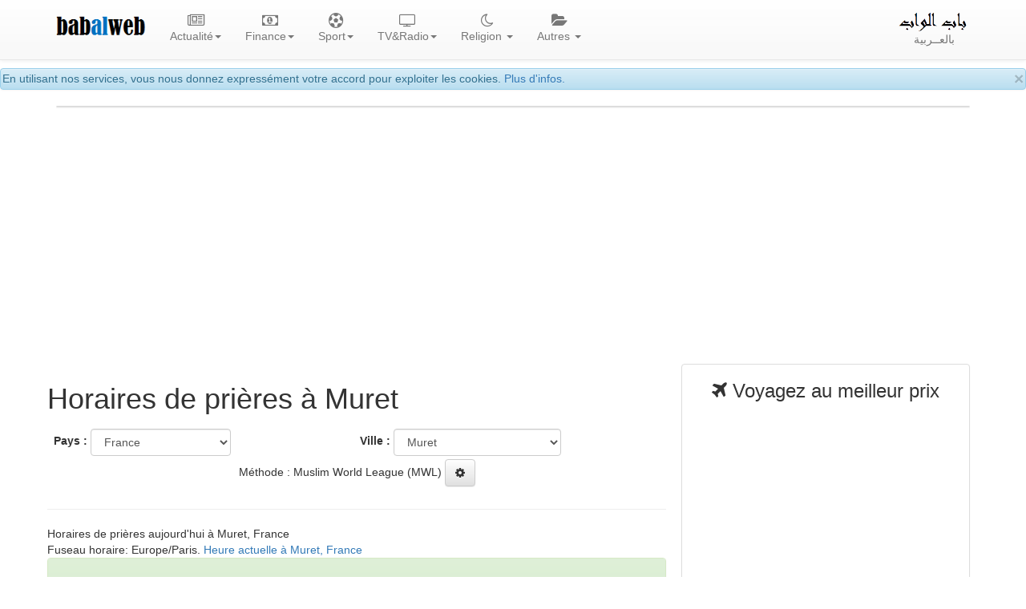

--- FILE ---
content_type: text/html; charset=UTF-8
request_url: https://www.babalweb.net/special/salat-horaires-de-priere.php?m=08&y=2023&c=FR&p=165
body_size: 22511
content:
 
 
<!DOCTYPE html>
<html lang="fr">
<head>
<meta charset="utf-8">
<meta http-equiv="X-UA-Compatible" content="IE=edge">
<meta name="viewport" content="width=device-width, initial-scale=1">
<title>Horaires de prières à Muret- awkat salat Muret aujourd'hui</title>
<meta name="Description" content="Horaires de prières, Muret et ses environs, France - août 2023. Awkat salat et adhan Muret France août 2023. heure de priere à Muret France août 2023. mwa9it salat awqat salat Muret août 2023. aw9at salat Muret août 2023. mawa9it salat Muret août 2023. mawaqit salat, namaz. Prière et adan al fajr (al fadjr), al sobh, al dohr (al dhohr), adan dohr, al asr, adan asr, al maghrib (Maghreb), al icha, adan aicha. mawakit salat Muret. taw9it salat. wakt salat. awkat salat aujourd'hui. mawakite salate aujourd'hui.">
<meta name="Keywords" content="">
<meta name="author" content="BabAlWeb.net">
<base href="https://www.babalweb.net/">

<meta property="fb:app_id" content="477108192450758">

<link rel="icon" type="image/png" href="favicon.png">
<link rel="canonical" href="https://www.babalweb.net/special/salat-horaires-de-priere.php?c=FR&p=165"><link rel="stylesheet" href="https://maxcdn.bootstrapcdn.com/bootstrap/3.3.2/css/bootstrap.min.css">
<link rel="stylesheet" href="https://maxcdn.bootstrapcdn.com/bootstrap/3.3.2/css/bootstrap-theme.min.css">
<link rel="stylesheet" href="https://cdnjs.cloudflare.com/ajax/libs/font-awesome/4.7.0/css/font-awesome.min.css">
<style>
body { padding-top: 85px;}
.vidtitle{
	overflow:hidden;
	height:4.5em;
}
.vidicon {
	position : absolute;
	top: 4px;
	left:1.5em;
	color:#fff;
	opacity: 0.7;
}
.viddate {
	position : relative;
	top: -2em;
	left:0.5em;
	padding:2px;
	background:#FFFFFF;
	color:#0e0e0e;
	font-size: 80%;
	font-weight: bold;
}
.sharebtn {
   visibility: hidden;
}

.panel:hover .sharebtn {
   visibility: visible;
}
.dropdown-menu {
	min-width: 200px;
	padding:1em;
}
.dropdown-menu.columns-2 {
	min-width: 400px;
}
.dropdown-menu.columns-3 {
	min-width: 660px;
}
.dropdown-menu li a {
	padding: 5px 15px;
	font-weight: 300;
}
.multi-column-dropdown {
	list-style: none;
  margin: 0px;
  padding: 0px;
}
.multi-column-dropdown li a {
	display: block;
	clear: both;
	line-height: 1.428571429;
	color: #333;
	white-space: normal;
}
.multi-column-dropdown li a:hover {
	text-decoration: none;
	color: #262626;
	background-color: #999;
}

@media (max-width: 767px) {
	.dropdown-menu.multi-column {
		min-width: 240px !important;
		overflow-x: hidden;
	}
}
.nav li{
    text-align:center;
}
.row.display-flex {
  display: flex;
  flex-wrap: wrap;
}
.row.display-flex > [class*='col-'] {
  display: flex;
  flex-direction: column;
}
img .zm {
    cursor: zoom-in;
}
iframe { max-width:100%;}

.sharebtn {
   visibility: hidden;
}

.thumbnail:hover .sharebtn { 
   visibility: visible;
}
.fa-play-circle-o {
  position: absolute;
  top: 50%;
  left: 50%;
  transform: translate(-50%, -50%);
  font-size: 3rem;
  color: #fff;
  z-index: 4;
}
.thumbnail-date {
  position: absolute;
  top: 0;
  left: 0;
  margin: 4px;
  padding: 2px;
  background-color: rgba(0, 0, 0, 0.5);
  color: #fff;
  z-index: 3;
}
.thumbnail-title {
  position: absolute;
  bottom: 0;
  left: 0;
  width: 100%;
  margin: 0;
  padding: 10px;
  text-align: center;
  background-color: rgba(0, 0, 0, 0.5);
  color: #fff;
  z-index: 3;
}
.thumbnail {
  position: relative;
  display: inline-block;
}

.thumbnail a {
  display: block;
  color:white;
  position: relative;
}

.thumbnail img {
  width: 100%;
}

.thumbnail-title:hover {
  background-color: rgba(0, 0, 0, 0.8);
}

.thumbnail-title h4 {
  height: 2rem;
  overflow: hidden;
}

.thumbnail:hover .fa-play-circle-o {
  font-size: 4rem;
  
}
</style>
    <!-- HTML5 shim and Respond.js for IE8 support of HTML5 elements and media queries -->
    <!-- WARNING: Respond.js doesn't work if you view the page via file:// -->
    <!--[if lt IE 9]>
      <script src="https://oss.maxcdn.com/html5shiv/3.7.2/html5shiv.min.js"></script>
      <script src="https://oss.maxcdn.com/respond/1.4.2/respond.min.js"></script>
    <![endif]-->
	

<!-- ******************************************* -->	
<link rel="stylesheet" href="style.css" type="text/css" media="screen">
<!--[if lte IE 7]><link rel="stylesheet" type="text/css" href="ie_fixes.css" media="screen" ><![endif]-->
<link rel="manifest" href="manifest.json">
  
<!-- Global site tag (gtag.js) - Google Analytics -->
<script async src="https://www.googletagmanager.com/gtag/js?id=G-5ZECP9F1B8"></script>
<script>
  window.dataLayer = window.dataLayer || [];
  function gtag(){dataLayer.push(arguments);}
  gtag('js', new Date());

  gtag('config', 'G-5ZECP9F1B8');
</script>
<!--link href="ratingfiles/ratings.css" rel="stylesheet" type="text/css" /-->
<!--script src="https://apis.google.com/js/platform.js" async defer>
  {lang: 'fr'}
</script-->

	
<script data-noptimize="1" data-cfasync="false" data-wpfc-render="false">
  (function () {
      var script = document.createElement("script");
      script.async = 1;
      script.src = 'https://emrldtp.cc/MjExOTMy.js?t=211932';
      document.head.appendChild(script);
  })();
</script><script async src="https://pagead2.googlesyndication.com/pagead/js/adsbygoogle.js?client=ca-pub-8582645861220008"
     crossorigin="anonymous"></script>
		</head>

<body>

	<div id="fb-root"></div>
	<script>
	function loadAPI() {
	  var js = document.createElement('script');
	  js.src = '//connect.facebook.net/en_US/sdk.js#xfbml=1&version=v2.0';
	  js.onerror = function() {
		console.error('Error loading Facebook SDK');
	  };
	  try {
		document.body.appendChild(js);
	  } catch (e) {
		console.error('Error adding script to DOM', e);
	  }
	}

	window.onscroll = function () {
		var rect = document.getElementById('comments');
		if(rect!=null){
			rect.getBoundingClientRect();
			if (rect.top < window.innerHeight) {
				loadAPI();
				window.onscroll = null;
				var div = document.getElementById('wait-for-comments');
				if(div!=null) div.outerHTML = '';
			} 
		}
	}
	</script>
	  
<div class="alert alert-info" role="alert" style="height:1.9em;padding:2px;">
<button type="button" class="close" data-dismiss="alert" aria-hidden="true">×</button>
En utilisant nos services, vous nous donnez expressément votre accord pour exploiter les cookies.
<a href="cookies.php">Plus d'infos.</a>
</div>

<nav id="myNavbar" class="navbar navbar-default navbar-fixed-top">
    <!-- Brand and toggle get grouped for better mobile display -->
    <div class="container">
        <div class="navbar-header">
            <button type="button" class="navbar-toggle" data-toggle="collapse" data-target="#navbarCollapse">
                <span class="sr-only">Toggle navigation</span>
                <span class="icon-bar"></span>
                <span class="icon-bar"></span>
                <span class="icon-bar"></span>
            </button>
            <a class="navbar-brand" href="#">
			<img alt="BabAlWeb" class="hidden-sm" src="img/babalweb.png" height="36"><br>
			</a>
        </div>
        <!-- Collect the nav links, forms, and other content for toggling -->
        <div class="collapse navbar-collapse" id="navbarCollapse">
            <ul class="nav navbar-nav">
				<!--li><a href="index.html"><i class="fa fa-home fa-lg"></i><br>Accueil</a></li-->
				<li class="dropdown">
				<a href="#" class="dropdown-toggle" data-toggle="dropdown" role="button" aria-expanded="false"><i class="fa fa-newspaper-o fa-lg" aria-hidden="true"></i><br>Actualité<span class="caret"></span></a>
				<div class="dropdown-menu multi-column columns-3" role="menu">
				<div class="row">
					<div class="col-sm-4">
					<ul class="multi-column-dropdown">
					<li class="lead"><a href="presse.html">Toute l'actualité</a></li>
					<li> <a href="presse.php?topid=10">Actualité </a> </li>
					<li> <a href="presse.php?topid=2">Economie </a> </li>
					<li> <a href="presse.php?topid=5">Sport </a> </li>
					<li> <a href="presse.php?topid=4">Culture </a> </li>
					<li> <a href="presse.php?topid=7">Divers </a> </li>
				<li class="lead"><a href="videos.php"><i class="fa fa-video-camera" aria-hidden="true"></i> Vidéos</a></li>
									</ul>

					</div>
					<div class="col-sm-4">
					<ul class="multi-column-dropdown">
					<li  class="lead">Infos régionales</li>
					<li><a href="info/batna">Batna info</a></li>
					<li><a href="info/bejaia">Béjaia info</a></li>
					<li><a href="info/blida">Blida info</a></li>
					<li><a href="info/bouira">Bouira info</a></li>
					<li><a href="info/tiziouzou">Tizi Ouzou info</a></li>
					<li><a href="info/alger">Alger info</a></li>
					<li><a href="info/tipaza">Tipaza info</a></li>
					<li><a href="info/djelfa">Djelfa info</a></li>
					<li><a href="info/ghardaia">Ghardaia info</a></li>
					</ul>
					</div>
					<div class="col-sm-4">
					<ul class="multi-column-dropdown">					
					<li  class="lead">Infos par sujet</li>
					<li><a href="football/equipe-nationale/">Equipe nationale de football</a></li>
					<li><a href="info/emploi-recrutement">Emploi, recrutement, études...</a></li>
					<li><a href="info/logement-social-aadl-lpp-lsp">Logements AADL, LPP, LSP</a></li>
					<li><a href="info/automobile">Automobile</a></li>
					<li><a href="info/visa-voyage-tourisme">Voyage et tourisme</a></li>
					<!--a href="football/equipe-nationale/"><img width="100" src="can2015/can2015.png" title="Equipe nationale de football" alt="Equipe nationale de football"></a><br/-->	
					<li><a href="info/affaire-khalifa">Affaire Khalifa</a> </li>
					<li><a href="info/affaire-de-l-autoroute-est-ouest">Affaire de l'autoroute Est-Ouest</a></li>
					<li><a href="info/gaz-de-schiste">Gaz de schiste</a></li>
					<li><a href="info/sahara-occidental">Sahara Occidental</a></li>
					</ul>
					</div>
				</div>
				</div>
				</li>
				
								<li class="dropdown">
				<a href="#" class="dropdown-toggle" data-toggle="dropdown" role="button" aria-expanded="false"><i class="fa fa-money fa-lg" aria-hidden="true"></i><br>Finance<span class="caret"></span></a>
				<div class="dropdown-menu multi-column columns-1" role="menu">
				<div class="row">
					<div class="col-sm-12">
					<ul class="multi-column-dropdown">
									<li><a href="finance/cours-dinar-algerien-informel.php" title="Cours des devises étrangères en dinar algérien sur le marché parallèle"><i class="fa fa-money"></i> Taux de change du dinar algérien (informel)</a></li>			<li><a href="finance/cours-dinar-algerien-officiel.php" title="Cours officiel du dinar algérien, Banque d'Algérie"><i class="fa fa-money"></i> Cours officiel du dinar algérien</a></li>			<li><a href="finance/verificateur-rib-algerien.php" title="Validateur/générateur de RIB selon la norme algérienne">Validateur/générateur de RIB algérien</a></li>			<li><a href="finance/verificateur-rip-ccp.php" title="Validateur/générateur de RIP CCP">Validateur/générateur de RIP CCP algérien</a></li>			<li><a href="finance/verificateur-iban.php" title="Validateur/générateur de IBAN international">Validateur/générateur IBAN international</a></li>			<li><a href="finance/codes-swift-bic-des-banques-algeriennes.php" title="Codes SWIFT (BIC) des banques Algériennes">Codes SWIFT des banques Algériennes</a></li>			<li><a href="finance/informations-utiles-finance-algerie.php" title="Informaitons utiles, Finance - Algérie">Informations utiles</a></li>			<li><a href="finance/paiement-electronique-algerie.php" title="Services de paiement éléctronique avec carte interbancaire CIB et EDAHABIA"><i class="fa fa-cc-mastercard"></i> Services de paiement éléctronique en Algérie</a></li>			<li><a href="finance/banques-et-etablissements-financiers.php" title=""><i class="fa fa-bank"></i> Banques et établissements financiers</a></li>			<li><a href="finance/consultation-ccp-algerie-poste.php" title="">Consultation CCP</a></li>			<li><a href="https://play.google.com/store/apps/details?id=com.bbwmedia.changedevise" title=""><i class="fa fa-android"></i> Installer l'application</a></li>					</ul>
					</div>
				</div>
				</div>
				</li>
								<li class="dropdown">
				<a href="#" class="dropdown-toggle" data-toggle="dropdown" role="button" aria-expanded="false"><i class="fa fa-futbol-o fa-lg" aria-hidden="true"></i><br>Sport<span class="caret"></span></a>
				<div class="dropdown-menu multi-column columns-3" role="menu">
				<div class="row">
					<div class="col-sm-4">
					<ul class="multi-column-dropdown">
					<li class="lead">Actualité</li>
					<li> <a href="algerie-sport.php">Actualité sport</a></li>
					<li> <a href="football/live/" title="Tous les matchs de football du jour"><i class="fa fa-play" style="color:red;" aria-hidden="true"></i> Matchs du jour</a></li>
					<li> <a href="football/equipe-nationale/">Equipe nationale</a></li> 
					<li> <a href="tele.php?th=1"><i class="fa fa-television" aria-hidden="true"></i> Chaines Sport</a></li>
					</ul>
					</div>
					<div class="col-sm-4">
					<ul class="multi-column-dropdown">
					<li class="lead">Championat national</li>
					<li> <a href="special/regarder-les-matchs-ligue-professionnelle-football-mobilis-algerie-en-direct-streaming.php"> Calendrier Ligue 1</a><li> 
					<li> <a href="special/resultats-classement-ligue-professionnelle-football-mobilis-algerie-mobilis.php"> Resultats et classement</a><li> 
					<li> <a href="special/historique-championat-national-de-football-algerie-1ere-division.php">Historique du champtionat 1</a></li>
					</ul>
					<br>
					<ul class="multi-column-dropdown">
					<li class="lead">Coupe d'Algérie</li>					
					<li> <a href="special/agenda-coupe-d-algerie-de-football.php">Clanedrier des matchs</a></li>
					<li> <a href="special/regarder-les-matchs-coupe-d-algerie-de-football-en-direct-streaming.php">Résultats</a></li>
					<li> <a href="special/historique-de-la-coupe-d-algerie-de-football.php">Historique de la coupe d'Algérie</a></li>
					</ul>
					</div>
					<div class="col-sm-4">
					<ul class="multi-column-dropdown">
					<li class="lead">Autres compétitions</li>
					<li> <a href="football/can-2019/coupe-d-afrique-des-nations-caf"> Coupe d'Afrique des Nations</a><li> 
					<li> <a href="special/ligue-des-champions-de-la-caf-total-2018-football.php"> Ligue des champions de la CAF</a></li>
					<li> <a href="special/coupe-arabe-des-clubs-2018-football.php"> Coupe arabe des clubs 2018</a></li>
					<li> <a href="special/coupe-du-monde-2018-fifa-de-football-russie.php"> Coupe du Monde</a><li> 
					</ul>
					</div>
				</div>
				</div>
				</li>

				<li class="dropdown">
				<a href="#" class="dropdown-toggle" data-toggle="dropdown" role="button" aria-expanded="false"><i class="fa fa-television fa-lg" aria-hidden="true"></i><br>TV&#38;Radio<span class="caret"></span></a>
				<div class="dropdown-menu multi-column columns-3" role="menu">
				<div class="row">
					<div class="col-sm-4">
					<ul class="multi-column-dropdown">
					<li class="lead"><a href="radio.php"><i class="fa fa-microphone" aria-hidden="true"></i> Radio</a></li>
					<li class="lead"><a href="television/">Toutes les télévisions</a></li>
					<li class="lead">Chaines algériennes</li>
<li><a href="television/DZCA-regarder-canal-algerie-en-direct.html" title="Regarder Canal Algérie en direct">Canal Algérie</a></li>
<li><a href="television/DZA3-regarder-algerie-3-en-direct.html" title="Regarder Algérie 3 en direct">Algérie 3</a></li>
<li><a href="television/ALGERIE4-regarder-algerie-4-tamazight-en-direct.html" title="Regarder Algérie 4 Tamazight en direct">Algérie 4 Tamazight</a></li>
<li><a href="television/ALGERIE5-regarder-algerie-5-coran-en-direct.html" title="Regarder Algérie 5 Coran en direct">Algérie 5 Coran</a></li>
<li><a href="television/BEURTV-regarder-beur-tv-en-direct.html" title="Regarder BEUR TV en direct">BEUR TV</a></li>
<li><a href="television/ELBILAD-regarder-el-bilad-tv-en-direct.html" title="Regarder El-Bilad TV en direct">El-Bilad TV</a></li>
<li><a href="television/MAGHARIBIA-regarder-el-magharibia-en-direct.html" title="Regarder El-Magharibia en direct">El-Magharibia</a></li>
<li><a href="television/MAGHARIBIA2-regarder-el-magharibia-2-tamazight-en-direct.html" title="Regarder El-Magharibia 2 Tamazight en direct">El-Magharibia 2 Tamazight</a></li>
					<li><a href="tele.php?country=DZ">Autres</a></li>					
					</ul>
					</div>
					<div class="col-sm-4">
					<ul class="multi-column-dropdown">
					<li  class="lead">Par pays</li>
					<li><a href="tele.php?country=DZ">Algérie</a></li>
					<li><a href="tele.php?country=TN">Tunisie</a></li>
					<li><a href="tele.php?country=MA">Maroc</a></li>
					<li><a href="tele.php?country=LY">Libye</a></li>
					<li><a href="tele.php?country=EG">Egypte</a></li>
					<li><a href="tele.php?country=SA">Arabie Saoudite</a></li>
					<li><a href="tele.php?country=JO">Jordanie</a></li>
					<li><a href="tele.php?country=SY">Syrie</a></li>
					<li><a href="tele.php?country=FR">France</a></li>
					<li><a href="tele.php?country=AR">Autres</a></li>
					</ul>
					</div>
					<div class="col-sm-4">
					<ul class="multi-column-dropdown">					
					<li class="lead">Par théma</li>
					<li><a href="tele.php?th=0">Générale</a></li>
					<li><a href="tele.php?th=10">Actualité</a></li>
					<li><a href="tele.php?th=1">Sport</a></li>
					<li><a href="tele.php?th=2">Culture</a></li>
					<li><a href="tele.php?th=8">Economie</a></li>
					<li><a href="tele.php?th=6">Religion</a></li>
					<li><a href="tele.php?th=3">Cuisine</a></li>
					<li><a href="tele.php?th=4">Enfants</a></li>
					<li><a href="tele.php?th=5">Drama</a></li>
					<li><a href="tele.php?th=7">Docmentaires</a></li>
					</ul>
					</div>
				</div>
				</div>
				</li>				

				
				<li class="dropdown">
				  <a href="#" class="dropdown-toggle" data-toggle="dropdown" role="button" aria-expanded="false"><i class="fa fa-moon-o fa-lg" aria-hidden="true"></i><br>Religion <span class="caret"></span></a>
				<div class="dropdown-menu multi-column columns-1" role="menu">
				<div class="row">
					<div class="col-sm-12">
					<ul class="multi-column-dropdown">
					<li><a href="http://www.babalweb.net/special/salat-horaires-de-priere.php"><i class="fa fa-clock-o  fa-lg"></i>  Horaires de prières</a></li>
					<li><a href="http://www.babalweb.net/special/ramadan-horaires-iftar-imsak.php"><i class="fa fa-moon-o  fa-lg"></i>  Ramadan, horaires imsak et iftar</a></li>
					<li><a href="https://www.babalweb.com/religion/quran/" title="Coran et Tafsir"><i class="fa fa-book fa-lg"></i> Coran et Tafsir </a></li>
					<li><a href="http://www.babalweb.net/special/fetes-nationales-et-religieuses-en-algerie.php">Fêtes nationales et religieuses</a></li>
					<li><a href="http://www.babalweb.net/special/calendrier-hidjri-convertisseur-date-hidjri.php" title="Calendrier hidjri, convertisseur date hidjri"><i class="fa fa-calendar fa-lg"></i> Calendrier hidjri</a></li>
					<li><a href="https://play.google.com/store/apps/details?id=com.bbwmedia.awkatsalat" target="_blank"><i class="fa fa-android"></i> Installer l'application</a></li>
					</ul>
					</div>
				</div>
				</div>
				</li>

				<li class="dropdown">
				  <a href="#" class="dropdown-toggle" data-toggle="dropdown" role="button" aria-expanded="false"><i class="fa fa-folder-open fa-lg" aria-hidden="true"></i><br>Autres <span class="caret"></span></a>
				<div class="dropdown-menu multi-column columns-2" role="menu">
				<div class="row">
					<div class="col-sm-6">
					<ul class="multi-column-dropdown">
						<li class="lead"><a href="annuaire.html">Tout l'annuaire</a></li>
											<li><a href="directory.php?catid=100">Presse et media</a></li>
						<li><a href="directory.php?catid=400">Blogs et pages perso</a></li>
						<li><a href="directory.php?catid=500">Institutions Etatiques</a></li>
						<li><a href="directory.php?catid=600">Science et technologie</a></li>
						<li><a href="directory.php?catid=700">Arts et culture</a></li>
						<li><a href="directory.php?catid=800">Tourisme</a></li>
						<li><a href="directory.php?catid=900">Economie et affaires</a></li>
						<li><a href="directory.php?catid=9014">Communauté algérienne à l'Etranger</a></li>
						<li><a href="directory.php?catid=9027">Associations</a></li>
						<li class="divider"></li>
					    					<li><a href="soumettrevotresite-0-annuaire-algerie.html">Ajouter gratuitement votre site</a></li>
					</ul>
					</div>
					<div class="col-sm-6">
					<ul class="multi-column-dropdown">
					<li class="lead">Autres sections</li>
					<li><a href="http://www.babalweb.net/special/vacances-et-examens-scolaires-algerie.php">Calendrier des vacances et examens scolaires en Algérie</a></li>
					<!--li><a href="meteo/"><i class="fa fa-sun-o fa-lg"></i> Météo Algérie</a></li-->
					<li><a href="http://www.babalweb.com"><i class="fa fa-bullhorn fa-lg"></i> Annonces</a></li>
					<li><a href="http://www.sciencedz.net">Sciences</a></li>
					<li><a href="femmes-algeriennes.php">Pour femmes</a></li>
					<li><a href="cuisine-algerienne.php">Cuisine</a></li>
					<li class="divider"></li>
					<li><a href="contact.html"><i class="fa fa-envelope-o fa-lg"></i> Contact</a></li>
					</ul>
					</div>
				</div>
				</div>
				</li>
            </ul>
			<ul class="nav navbar-nav navbar-right">
				<li><a href="https://www.babalweb.net/ar/"><img alt="باب الواب" class="hidden-sm" src="ar/img/logo-ar.png" height="24"><br>بالعــربية</a></li>
			</ul>
		</div>
    </div>
</nav>
<div class="container">
	<div class="panel panel-default text-center">
				
			</div>
	
<div class="row text-center" id="install-div" style="margin-bottom:0.4em;display:none">
Vous utilisez un appareil mobile 
<button class="btn btn-success install-btn"><i class="fa fa-android"></i> <i class="fa fa-apple"></i> Installer l'app</button>
</div>
<section>

<div class="row">
	<div class="col-xs-12 col-sm-12 col-md-8 col-lg-8" style="padding:4px;margin:0px">
		<h1>Horaires de prières à Muret </h1>
		<div class="row" style="padding:4px;margin:0px">
				<form class="form-inline" method="GET" action="special/salat-horaires-de-priere.php">
		<div class="form-group col-xs-6" style="padding:4px;margin:0px">
		<label class="hidden-xs hidden-sm">Pays :</label>
			<select name="c" class="form-control" OnChange="$(p).value = -1;form.submit();">
				<option value="DZ">Algérie</option><option value="TN">Tunisie</option><option value="LY">Libye</option><option value="MA">Maroc</option><option value="MR">Mauritanie</option><option value="EG">Egypte</option><option value="SY">Syrie</option><option value="LB">Liban</option><option value="JO">Jordanie</option><option value="SA">Arabie Saoudite</option><option value="AE">Emirats Arabes Unis</option><option value="OM">Oman</option><option value="BH">Bahreïn</option><option value="QA">Qatar</option><option value="KW">Koweït</option><option value="ML">Mali</option><option value="NE">Niger</option><option value="SN">Sénégal</option><option selected="selected" value="FR">France</option><option value="BE">Belgique</option><option value="NL">Pays-Bas</option><option value="CH">Suisse</option><option value="ES">Espagne</option><option value="PT">Portugal</option><option value="IT">Italie</option><option value="DE">Allemagne</option><option value="AT">Autriche</option><option value="TR">Turquie</option><option value="CA">Canada</option><option value="US">Etats-Unis</option>			</select> 
		</div>
		<div class="form-group col-xs-6" style="padding:4px;margin:0px">
		<label class="hidden-xs hidden-sm">Ville :</label>
			<select name="p" id="p" class="form-control" OnChange="form.submit();">
				<option value="0">Annecy</option><option value="1">Roanne</option><option value="2">Roura</option><option value="3">Sinnamary</option><option value="4">St.-Brieuc</option><option value="5">Poitier</option><option value="6">Angers</option><option value="7">Biarritz</option><option value="8">Aix-en-Provence</option><option value="9">Perpignan</option><option value="10">Tarbes</option><option value="11">Clermont-Ferrand</option><option value="12">Melun</option><option value="13">Arras</option><option value="14">Besançon</option><option value="15">Saint-Georges</option><option value="16">Saint-Etienne</option><option value="17">Grenoble</option><option value="18">Fort-de-France</option><option value="19">Saint-Laurent-du-Maroni</option><option value="20">Iracoubo</option><option value="21">Cherbourg</option><option value="22">Caen</option><option value="23">Lorient</option><option value="24">Brest</option><option value="25">Le Mans</option><option value="26">Nantes</option><option value="27">Agen</option><option value="28">Ajaccio</option><option value="29">Bastia</option><option value="30">Toulon</option><option value="31">Béziers</option><option value="32">Montpellier</option><option value="33">Nîmes</option><option value="34">Vichy</option><option value="35">Nevers</option><option value="36">Auxerre</option><option value="37">Dijon</option><option value="38">Bourges</option><option value="39">Tours</option><option value="40">Orléans</option><option value="41">Dieppe</option><option value="42">Rouen</option><option value="43">Versailles</option><option value="44">Brive-la-Gaillarde</option><option value="45">Troyes</option><option value="46">Reims</option><option value="47">Calais</option><option value="48">Amiens</option><option value="49">Mulhouse</option><option value="50">Nancy</option><option value="51">Metz</option><option value="52">Pointe-a-Pitre</option><option value="53">Basse-terre</option><option value="54">St.-Benoit</option><option value="55">Dzaoudzi</option><option value="56">Rennes</option><option value="57">Nice</option><option value="58">Toulouse</option><option value="59">Limoges</option><option value="60">Lille</option><option value="61">Strasbourg</option><option value="62">Kourou</option><option value="63">La Rochelle</option><option value="64">Bordeaux</option><option value="65">Marseille</option><option value="66">Le Havre</option><option value="67">Saint-Denis</option><option value="68">Lyon</option><option value="69">Cayenne</option><option value="70">Paris</option><option value="71">Blaye</option><option value="72">Yssingeaux</option><option value="73">Wissembourg</option><option value="74">Vouziers</option><option value="75">Vitry-le-Francois</option><option value="76">Vire</option><option value="77">Villeneuve-sur-Lot</option><option value="78">Villefranche-sur-Saône</option><option value="79">Villefranche-de-Rouergue</option><option value="80">Vierzon</option><option value="81">Vienne</option><option value="82">Vesoul</option><option value="83">Vervins</option><option value="84">Verdun</option><option value="85">Vendôme</option><option value="86">Vannes</option><option value="87">Valenciennes</option><option value="88">Valence</option><option value="89">Ussel</option><option value="90">Tulle</option><option value="91">Tournon-sur-Rhône</option><option value="92">Toul</option><option value="93">Torcy</option><option value="94">Thonon-les-Bains</option><option value="95">Thionville</option><option value="96">Thiers</option><option value="97">Thann</option><option value="98">Soissons</option><option value="99">Sens</option><option value="100">Senlis</option><option value="101">Sélestat</option><option value="102">Segré</option><option value="103">Sedan</option><option value="104">Saverne</option><option value="105">Saumur</option><option value="106">Sartène</option><option value="107">Sarreguemines</option><option value="108">Sarrebourg</option><option value="109">Sarlat-la-Canéda</option><option value="110">Sarcelles</option><option value="111">Saint-Quentin</option><option value="112">Saint-Omer</option><option value="113">Saint-Nazaire</option><option value="114">Saint-Malo</option><option value="115">Saint-Lô</option><option value="116">Saint-Julien-en-Genevois</option><option value="117">Saint-Jean-de-Maurienne</option><option value="118">Saint-Jean-d'Angely</option><option value="119">Saint-Girons</option><option value="120">Saint-Germain-en-Laye</option><option value="121">Saint-Gaudens</option><option value="122">Saint-Flour</option><option value="123">Saintes</option><option value="124">Sainte-Menehould</option><option value="125">Saint-Dizier</option><option value="126">Saint-Die-des-Vosges</option><option value="127">Saint-Claude</option><option value="128">Saint-Amand-Montrond</option><option value="129">Romorantin-Lanthenay</option><option value="130">Rodez</option><option value="131">Rochefort</option><option value="132">Rochechouart</option><option value="133">Riom</option><option value="134">Ribeauville</option><option value="135">Rethel</option><option value="136">Redon</option><option value="137">Rambouillet</option><option value="138">Quimper</option><option value="139">Provins</option><option value="140">Privas</option><option value="141">Prades</option><option value="142">Pontoise</option><option value="143">Pontivy</option><option value="144">Pontarlier</option><option value="145">Pithiviers</option><option value="146">Péronne</option><option value="147">Périgueux</option><option value="148">Pau</option><option value="149">Parthenay</option><option value="150">Pamiers</option><option value="151">Palaiseau</option><option value="152">Oloron-Sainte-Marie</option><option value="153">Nyons</option><option value="154">Nontron</option><option value="155">Nogent-sur-Seine</option><option value="156">Nogent-sur-Marne</option><option value="157">Nogent-le-Rotrou</option><option value="158">Niort</option><option value="159">Neufchâteau</option><option value="160">Nérac</option><option value="161">Narbonne</option><option value="162">Nantua</option><option value="163">Nanterre</option><option value="164">Nancy</option><option selected="selected" value="165">Muret</option><option value="166">Moulins</option><option value="167">Mortagne-au-Perche</option><option value="168">Morlaix</option><option value="169">Montreuil</option><option value="170">Montmorillon</option><option value="171">Montlucon</option><option value="172">Montdidier</option><option value="173">Mont-de-Marsan</option><option value="174">Montbrison</option><option value="175">Montbéliard</option><option value="176">Montbard</option><option value="177">Montauban</option><option value="178">Montargis</option><option value="179">Molsheim</option><option value="180">Mirande</option><option value="181">Millau</option><option value="182">Metz</option><option value="183">Mende</option><option value="184">Meaux</option><option value="185">Mayenne</option><option value="186">Mauriac</option><option value="187">Marmande</option><option value="188">Mantes-la-Jolie</option><option value="189">Mamers</option><option value="190">Mâcon</option><option value="191">Lure</option><option value="192">Lunéville</option><option value="193">Louhans</option><option value="194">Lons-le-Saunier</option><option value="195">Lodève</option><option value="196">Loches</option><option value="197">Lisieux</option><option value="198">Limoux</option><option value="199">Libourne</option><option value="200">L'Haÿ-les-Roses</option><option value="201">Le Vigan</option><option value="202">Les Sables-d'Olonne</option><option value="203">Lesparre-Médoc</option><option value="204">Les Andelys</option><option value="205">Le Raincy</option><option value="206">Le Puy-en-Velay</option><option value="207">Lens</option><option value="208">Le Blanc</option><option value="209">Laval</option><option value="210">La Tour-du-Pin</option><option value="211">La Roche-sur-Yon</option><option value="212">Largentière</option><option value="213">Laon</option><option value="214">Lannion</option><option value="215">Langres</option><option value="216">Langon</option><option value="217">La Flèche</option><option value="218">La Châtre</option><option value="219">Jonzac</option><option value="220">Istres</option><option value="221">Issoudun</option><option value="222">Issoire</option><option value="223">Haguenau</option><option value="224">Guingamp</option><option value="225">Guéret</option><option value="226">Guebwiller</option><option value="227">Grasse</option><option value="228">Gourdon</option><option value="229">Gex</option><option value="230">Gap</option><option value="231">Fougères</option><option value="232">Forcalquier</option><option value="233">Forbach</option><option value="234">Fontenay-le-Comte</option><option value="235">Fontainebleau</option><option value="236">Foix</option><option value="237">Florac</option><option value="238">Figeac</option><option value="239">Évry</option><option value="240">Évreux</option><option value="241">Étampes</option><option value="242">Épinal</option><option value="243">Épernay</option><option value="244">Dunkerque</option><option value="245">Dreux</option><option value="246">Draguignan</option><option value="247">Douai</option><option value="248">Dole</option><option value="249">Dinan</option><option value="250">Digne-les-Bains</option><option value="251">Die</option><option value="252">Dax</option><option value="253">Créteil</option><option value="254">Coutances</option><option value="255">Cosne-Cours-sur-Loire</option><option value="256">Corte</option><option value="257">Confolens</option><option value="258">Condom</option><option value="259">Compiègne</option><option value="260">Commercy</option><option value="261">Colmar</option><option value="262">Cognac</option><option value="263">Clermont</option><option value="264">Clamecy</option><option value="265">Cholet</option><option value="266">Chinon</option><option value="267">Chaumont</option><option value="268">Châtellerault</option><option value="269">Château-Thierry</option><option value="270">Château-Salins</option><option value="271">Châteauroux</option><option value="272">Châteaulin</option><option value="273">Château-Gontier</option><option value="274">Châteaudun</option><option value="275">Château-Chinon(Ville)</option><option value="276">Châteaubriant</option><option value="277">Chartres</option><option value="278">Charolles</option><option value="279">Charleville-Mézières</option><option value="280">Chambéry</option><option value="281">Chalon-sur-Saône</option><option value="282">Châlons-en-Champagne</option><option value="283">Cergy</option><option value="284">Ceret</option><option value="285">Castres</option><option value="286">Castelsarrasin</option><option value="287">Castellane</option><option value="288">Carpentras</option><option value="289">Carcassonne</option><option value="290">Cambrai</option><option value="291">Calvi</option><option value="292">Cahors</option><option value="293">Brioude</option><option value="294">Brignoles</option><option value="295">Briey</option><option value="296">Briançon</option><option value="297">Bressuire</option><option value="298">Bourg-en-Bresse</option><option value="299">Boulogne-sur-Mer</option><option value="300">Boulogne-Billancourt</option><option value="301">Boulay-Moselle</option><option value="302">Bonneville</option><option value="303">Bobigny</option><option value="304">Blois</option><option value="305">Béthune</option><option value="306">Bernay</option><option value="307">Bergerac</option><option value="308">Belley</option><option value="309">Bellac</option><option value="310">Belfort</option><option value="311">Beauvais</option><option value="312">Beaune</option><option value="313">Bayonne</option><option value="314">Bayeux</option><option value="315">Bar-sur-Aube</option><option value="316">Bar-le-Duc</option><option value="317">Barcelonnette</option><option value="318">Bagnères-de-Bigorre</option><option value="319">Avranches</option><option value="320">Avignon</option><option value="321">Avesnes-sur-Helpe</option><option value="322">Avallon</option><option value="323">Autun</option><option value="324">Aurillac</option><option value="325">Auch</option><option value="326">Aubusson</option><option value="327">Arles</option><option value="328">Argenteuil</option><option value="329">Argentan</option><option value="330">Argèles-Gazost</option><option value="331">Arcachon</option><option value="332">Apt</option><option value="333">Antony</option><option value="334">Angoulême</option><option value="335">Ancenis</option><option value="336">Ambert</option><option value="337">Altkirch</option><option value="338">Ales</option><option value="339">Alençon</option><option value="340">Albi</option><option value="341">Albertville</option><option value="342">Abbeville</option>			</select>
		</div>
		</form>
		<div class="row text-center" style="padding:4px;margin:0px">
		Méthode : Muslim World League (MWL) <button class="btn btn-default" data-toggle="collapse" data-target="#div_method"><i class="fa fa-gear"></i></button></div>
		<div class="text-center collapse" id="div_method">
			<form class="form-inline" method="POST" action="https://www.babalweb.net/special/salat-horaires-de-priere.php?c=FR&p=165">
			<div class="form-group col-xs-12" style="padding:4px;margin:0px">
			<label class="hidden-xs hidden-sm">Changer la méthode :</label>
				<select name="method" class="form-control" OnChange="form.submit();">
					<option value="0">Ithna Ashari</option><option value="1">University of Islamic Sciences, Karachi</option><option value="2">Islamic Society of North America (ISNA)</option><option selected="selected" value="3">Muslim World League (MWL)</option><option value="4">Umm al-Qura, Makkah</option><option value="5">Egyptian General Authority of Survey</option><option value="6">Custom Setting</option><option value="7">Institute of Geophysics, University of Tehran</option><option value="8">Algerian Ministry of Religious Affairs and Wakfs</option><option value="9">Union des Organisations Islamiques de France</option><option value="10">Grande mosquée de Paris</option><option value="11">Diyanet İşleri Başkanlığı, Turkey</option>				</select> 
				
			</div>
			</form>
		</div>
		</div>
		<hr>
		<span class="hidden-xs">Horaires de prières aujourd'hui à Muret, France</span><br>
		<span class="hidden-xs">Fuseau horaire: Europe/Paris. <a href="special/heure-a.php?c=FR&p=165" target="_blank">Heure actuelle à Muret, France</a></span><br>
	<div class="panel panel-success"><div class="panel-heading text-center"><h2>Aujourd'hui</h2><h3>lundi 19 janvier</h3></div><div class="panel-body"><table class="table table-striped" style="font-weight:500;font-size:1.3em"><tr><td> Fadjr</td><td>06:42</td></tr><tr><td> Lever du soleil</td><td>08:22</td></tr><tr><td> Dohr</td><td>13:05</td></tr><tr><td> Asr</td><td>15:29</td></tr><tr><td> Coucher du soleil</td><td>17:49</td></tr><tr class="danger"><td> Maghrib</td><td>17:49</td></tr><tr><td> Icha</td><td>19:24</td></tr></table></div></div>		<span class="hidden-xs">Horaires de prières demain à Muret, France</span><br>
	<div class="panel panel-warning"><div class="panel-heading text-center"><h2>Demain</h2><h3>mardi 20 janvier </h3></div><div class="panel-body"><table class="table table-striped" style="font-weight:500;font-size:1.3em"><tr><td> Fadjr</td><td>06:41</td></tr><tr><td> Lever du soleil</td><td>08:22</td></tr><tr><td> Dohr</td><td>13:06</td></tr><tr><td> Asr</td><td>15:30</td></tr><tr><td> Coucher du soleil</td><td>17:50</td></tr><tr><td> Maghrib</td><td>17:50</td></tr><tr><td> Icha</td><td>19:25</td></tr></table></div></div>	<div class="row text-center" style="padding:8px">
	<a class="btn btn-lg btn-success" href="https://play.google.com/store/apps/details?id=com.bbwmedia.awkatsalat" target="_blank"><i class="fa fa-android fa-lg"></i> Installer l'application</a>
	</div>
		<div class="row text-center"><span class="hidden-xs hidden-sm">Partagez</span>  <a title="Share on Facebook" target="_blank" href="https://www.facebook.com/sharer.php?u=https%3A%2F%2Fwww.babalweb.net%2Fspecial%2Fsalat-horaires-de-priere.php%3Fc%3DFR%26p%3D165"><i class="fa fa-facebook-official  fa-2x fa-border"></i></a>  <a title="Share on Twitter" target="_blank" href="https://twitter.com/intent/tweet?url=https%3A%2F%2Fwww.babalweb.net%2Fspecial%2Fsalat-horaires-de-priere.php%3Fc%3DFR%26p%3D165"><i class="fa fa-twitter  fa-2x fa-border"></i></a>  <a title="Share on Linkedin" target="_blank" href="https://www.linkedin.com/shareArticle?mini=true&url=https%3A%2F%2Fwww.babalweb.net%2Fspecial%2Fsalat-horaires-de-priere.php%3Fc%3DFR%26p%3D165"><i class="fa fa-linkedin  fa-2x fa-border"></i></a>  <a title="Share on Reddit" target="_blank" href="https://www.reddit.com/submit?url=https%3A%2F%2Fwww.babalweb.net%2Fspecial%2Fsalat-horaires-de-priere.php%3Fc%3DFR%26p%3D165"><i class="fa fa-reddit  fa-2x fa-border"></i></a>  <a title="Share on VK" target="_blank" href="https://www.vk.com/share.php?url=https%3A%2F%2Fwww.babalweb.net%2Fspecial%2Fsalat-horaires-de-priere.php%3Fc%3DFR%26p%3D165"><i class="fa fa-vk  fa-2x fa-border"></i></a>  <a title="Share on Pinterest" target="_blank" href="http://pinterest.com/pin/create/button/?url=https%3A%2F%2Fwww.babalweb.net%2Fspecial%2Fsalat-horaires-de-priere.php%3Fc%3DFR%26p%3D165"><i class="fa fa-pinterest  fa-2x fa-border"></i></a> </div>

	<h2>Calendrier mensuel</h2>
		<div class="panel panel-primary">
<div class="panel-heading">
<h2 class="text-center"><a class="btn btn-default pull-left" href="special/salat-horaires-de-priere.php?m=07&y=2023&c=FR&p=165"><i class="fa fa-chevron-left"></i> <span class="hidden-xs">Précédant</span></a>
août 2023<a class="btn btn-default pull-right" href="special/salat-horaires-de-priere.php?m=09&y=2023&c=FR&p=165"><span class="hidden-xs">Suivant</span> <i class="fa fa-chevron-right"></i></a>
</h2>
</div>
<div class="panel panel-body">    
<table class="table table-striped table-responsive">
<thead>
<tr>
<td> Jour </td><td>  Fadjr  </td><td class="hidden-xs"> Lever du soleil </td><td> Dohr  </td><td>  Asr </td><td class="hidden-xs">  Coucher du soleil </td><td> Maghrib </td><td> Icha </td>
</tr>
</thead>
<tbody>
<tr><td><span class="visible-xs">mar.<br></span><span class="visible-xs">01<br></span><span class="visible-xs">août</span><span class="hidden-xs">mardi 01 août</span></td><td>04:44</td><td class="hidden-xs">06:44</td><td>14:01</td><td>18:00</td><td class="hidden-xs">21:18</td><td>21:18</td><td>23:09</td></tr><tr><td><span class="visible-xs">mer.<br></span><span class="visible-xs">02<br></span><span class="visible-xs">août</span><span class="hidden-xs">mercredi 02 août</span></td><td>04:46</td><td class="hidden-xs">06:45</td><td>14:01</td><td>17:59</td><td class="hidden-xs">21:16</td><td>21:16</td><td>23:07</td></tr><tr><td><span class="visible-xs">jeu.<br></span><span class="visible-xs">03<br></span><span class="visible-xs">août</span><span class="hidden-xs">jeudi 03 août</span></td><td>04:48</td><td class="hidden-xs">06:46</td><td>14:01</td><td>17:59</td><td class="hidden-xs">21:15</td><td>21:15</td><td>23:05</td></tr><tr><td><span class="visible-xs">ven.<br></span><span class="visible-xs">04<br></span><span class="visible-xs">août</span><span class="hidden-xs">vendredi 04 août</span></td><td>04:50</td><td class="hidden-xs">06:47</td><td>14:01</td><td>17:58</td><td class="hidden-xs">21:14</td><td>21:14</td><td>23:03</td></tr><tr><td><span class="visible-xs">sam.<br></span><span class="visible-xs">05<br></span><span class="visible-xs">août</span><span class="hidden-xs">samedi 05 août</span></td><td>04:51</td><td class="hidden-xs">06:48</td><td>14:01</td><td>17:58</td><td class="hidden-xs">21:13</td><td>21:13</td><td>23:01</td></tr><tr><td><span class="visible-xs">dim.<br></span><span class="visible-xs">06<br></span><span class="visible-xs">août</span><span class="hidden-xs">dimanche 06 août</span></td><td>04:53</td><td class="hidden-xs">06:49</td><td>14:01</td><td>17:57</td><td class="hidden-xs">21:11</td><td>21:11</td><td>22:59</td></tr><tr><td><span class="visible-xs">lun.<br></span><span class="visible-xs">07<br></span><span class="visible-xs">août</span><span class="hidden-xs">lundi 07 août</span></td><td>04:55</td><td class="hidden-xs">06:50</td><td>14:01</td><td>17:57</td><td class="hidden-xs">21:10</td><td>21:10</td><td>22:57</td></tr><tr><td><span class="visible-xs">mar.<br></span><span class="visible-xs">08<br></span><span class="visible-xs">août</span><span class="hidden-xs">mardi 08 août</span></td><td>04:57</td><td class="hidden-xs">06:52</td><td>14:00</td><td>17:56</td><td class="hidden-xs">21:09</td><td>21:09</td><td>22:55</td></tr><tr><td><span class="visible-xs">mer.<br></span><span class="visible-xs">09<br></span><span class="visible-xs">août</span><span class="hidden-xs">mercredi 09 août</span></td><td>04:58</td><td class="hidden-xs">06:53</td><td>14:00</td><td>17:56</td><td class="hidden-xs">21:07</td><td>21:07</td><td>22:54</td></tr><tr><td><span class="visible-xs">jeu.<br></span><span class="visible-xs">10<br></span><span class="visible-xs">août</span><span class="hidden-xs">jeudi 10 août</span></td><td>05:00</td><td class="hidden-xs">06:54</td><td>14:00</td><td>17:55</td><td class="hidden-xs">21:06</td><td>21:06</td><td>22:52</td></tr><tr><td><span class="visible-xs">ven.<br></span><span class="visible-xs">11<br></span><span class="visible-xs">août</span><span class="hidden-xs">vendredi 11 août</span></td><td>05:02</td><td class="hidden-xs">06:55</td><td>14:00</td><td>17:54</td><td class="hidden-xs">21:04</td><td>21:04</td><td>22:50</td></tr><tr><td><span class="visible-xs">sam.<br></span><span class="visible-xs">12<br></span><span class="visible-xs">août</span><span class="hidden-xs">samedi 12 août</span></td><td>05:04</td><td class="hidden-xs">06:56</td><td>14:00</td><td>17:54</td><td class="hidden-xs">21:03</td><td>21:03</td><td>22:48</td></tr><tr><td><span class="visible-xs">dim.<br></span><span class="visible-xs">13<br></span><span class="visible-xs">août</span><span class="hidden-xs">dimanche 13 août</span></td><td>05:05</td><td class="hidden-xs">06:57</td><td>14:00</td><td>17:53</td><td class="hidden-xs">21:02</td><td>21:02</td><td>22:46</td></tr><tr><td><span class="visible-xs">lun.<br></span><span class="visible-xs">14<br></span><span class="visible-xs">août</span><span class="hidden-xs">lundi 14 août</span></td><td>05:07</td><td class="hidden-xs">06:58</td><td>13:59</td><td>17:52</td><td class="hidden-xs">21:00</td><td>21:00</td><td>22:44</td></tr><tr><td><span class="visible-xs">mar.<br></span><span class="visible-xs">15<br></span><span class="visible-xs">août</span><span class="hidden-xs">mardi 15 août</span></td><td>05:09</td><td class="hidden-xs">06:59</td><td>13:59</td><td>17:52</td><td class="hidden-xs">20:59</td><td>20:59</td><td>22:42</td></tr><tr><td><span class="visible-xs">mer.<br></span><span class="visible-xs">16<br></span><span class="visible-xs">août</span><span class="hidden-xs">mercredi 16 août</span></td><td>05:10</td><td class="hidden-xs">07:00</td><td>13:59</td><td>17:51</td><td class="hidden-xs">20:57</td><td>20:57</td><td>22:40</td></tr><tr><td><span class="visible-xs">jeu.<br></span><span class="visible-xs">17<br></span><span class="visible-xs">août</span><span class="hidden-xs">jeudi 17 août</span></td><td>05:12</td><td class="hidden-xs">07:01</td><td>13:59</td><td>17:50</td><td class="hidden-xs">20:56</td><td>20:56</td><td>22:37</td></tr><tr><td><span class="visible-xs">ven.<br></span><span class="visible-xs">18<br></span><span class="visible-xs">août</span><span class="hidden-xs">vendredi 18 août</span></td><td>05:14</td><td class="hidden-xs">07:03</td><td>13:59</td><td>17:49</td><td class="hidden-xs">20:54</td><td>20:54</td><td>22:35</td></tr><tr><td><span class="visible-xs">sam.<br></span><span class="visible-xs">19<br></span><span class="visible-xs">août</span><span class="hidden-xs">samedi 19 août</span></td><td>05:15</td><td class="hidden-xs">07:04</td><td>13:58</td><td>17:49</td><td class="hidden-xs">20:52</td><td>20:52</td><td>22:33</td></tr><tr><td><span class="visible-xs">dim.<br></span><span class="visible-xs">20<br></span><span class="visible-xs">août</span><span class="hidden-xs">dimanche 20 août</span></td><td>05:17</td><td class="hidden-xs">07:05</td><td>13:58</td><td>17:48</td><td class="hidden-xs">20:51</td><td>20:51</td><td>22:31</td></tr><tr><td><span class="visible-xs">lun.<br></span><span class="visible-xs">21<br></span><span class="visible-xs">août</span><span class="hidden-xs">lundi 21 août</span></td><td>05:19</td><td class="hidden-xs">07:06</td><td>13:58</td><td>17:47</td><td class="hidden-xs">20:49</td><td>20:49</td><td>22:29</td></tr><tr><td><span class="visible-xs">mar.<br></span><span class="visible-xs">22<br></span><span class="visible-xs">août</span><span class="hidden-xs">mardi 22 août</span></td><td>05:20</td><td class="hidden-xs">07:07</td><td>13:58</td><td>17:46</td><td class="hidden-xs">20:48</td><td>20:48</td><td>22:27</td></tr><tr><td><span class="visible-xs">mer.<br></span><span class="visible-xs">23<br></span><span class="visible-xs">août</span><span class="hidden-xs">mercredi 23 août</span></td><td>05:22</td><td class="hidden-xs">07:08</td><td>13:57</td><td>17:45</td><td class="hidden-xs">20:46</td><td>20:46</td><td>22:25</td></tr><tr><td><span class="visible-xs">jeu.<br></span><span class="visible-xs">24<br></span><span class="visible-xs">août</span><span class="hidden-xs">jeudi 24 août</span></td><td>05:24</td><td class="hidden-xs">07:09</td><td>13:57</td><td>17:44</td><td class="hidden-xs">20:44</td><td>20:44</td><td>22:23</td></tr><tr><td><span class="visible-xs">ven.<br></span><span class="visible-xs">25<br></span><span class="visible-xs">août</span><span class="hidden-xs">vendredi 25 août</span></td><td>05:25</td><td class="hidden-xs">07:10</td><td>13:57</td><td>17:44</td><td class="hidden-xs">20:43</td><td>20:43</td><td>22:21</td></tr><tr><td><span class="visible-xs">sam.<br></span><span class="visible-xs">26<br></span><span class="visible-xs">août</span><span class="hidden-xs">samedi 26 août</span></td><td>05:27</td><td class="hidden-xs">07:11</td><td>13:57</td><td>17:43</td><td class="hidden-xs">20:41</td><td>20:41</td><td>22:19</td></tr><tr><td><span class="visible-xs">dim.<br></span><span class="visible-xs">27<br></span><span class="visible-xs">août</span><span class="hidden-xs">dimanche 27 août</span></td><td>05:28</td><td class="hidden-xs">07:13</td><td>13:56</td><td>17:42</td><td class="hidden-xs">20:39</td><td>20:39</td><td>22:17</td></tr><tr><td><span class="visible-xs">lun.<br></span><span class="visible-xs">28<br></span><span class="visible-xs">août</span><span class="hidden-xs">lundi 28 août</span></td><td>05:30</td><td class="hidden-xs">07:14</td><td>13:56</td><td>17:41</td><td class="hidden-xs">20:38</td><td>20:38</td><td>22:15</td></tr><tr><td><span class="visible-xs">mar.<br></span><span class="visible-xs">29<br></span><span class="visible-xs">août</span><span class="hidden-xs">mardi 29 août</span></td><td>05:31</td><td class="hidden-xs">07:15</td><td>13:56</td><td>17:40</td><td class="hidden-xs">20:36</td><td>20:36</td><td>22:13</td></tr><tr><td><span class="visible-xs">mer.<br></span><span class="visible-xs">30<br></span><span class="visible-xs">août</span><span class="hidden-xs">mercredi 30 août</span></td><td>05:33</td><td class="hidden-xs">07:16</td><td>13:55</td><td>17:39</td><td class="hidden-xs">20:34</td><td>20:34</td><td>22:10</td></tr><tr><td><span class="visible-xs">jeu.<br></span><span class="visible-xs">31<br></span><span class="visible-xs">août</span><span class="hidden-xs">jeudi 31 août</span></td><td>05:34</td><td class="hidden-xs">07:17</td><td>13:55</td><td>17:38</td><td class="hidden-xs">20:32</td><td>20:32</td><td>22:08</td></tr></tbody>
</table>
</div>
</div>
<hr>

<h2>Autres lieux (France)</h2><div class="row"><a class="btn btn-default btn-lg col-xs-6 col-sm-4" title="Horaires de prières, Annecy et ses environs- août 2023" href="special/salat-horaires-de-priere.php?m=08&y=2023&c=FR&p=0">Annecy</a> <a class="btn btn-default btn-lg col-xs-6 col-sm-4" title="Horaires de prières, Roanne et ses environs- août 2023" href="special/salat-horaires-de-priere.php?m=08&y=2023&c=FR&p=1">Roanne</a> <a class="btn btn-default btn-lg col-xs-6 col-sm-4" title="Horaires de prières, Roura et ses environs- août 2023" href="special/salat-horaires-de-priere.php?m=08&y=2023&c=FR&p=2">Roura</a> <a class="btn btn-default btn-lg col-xs-6 col-sm-4" title="Horaires de prières, Sinnamary et ses environs- août 2023" href="special/salat-horaires-de-priere.php?m=08&y=2023&c=FR&p=3">Sinnamary</a> <a class="btn btn-default btn-lg col-xs-6 col-sm-4" title="Horaires de prières, St.-Brieuc et ses environs- août 2023" href="special/salat-horaires-de-priere.php?m=08&y=2023&c=FR&p=4">St.-Brieuc</a> <a class="btn btn-default btn-lg col-xs-6 col-sm-4" title="Horaires de prières, Poitier et ses environs- août 2023" href="special/salat-horaires-de-priere.php?m=08&y=2023&c=FR&p=5">Poitier</a> <a class="btn btn-default btn-lg col-xs-6 col-sm-4" title="Horaires de prières, Angers et ses environs- août 2023" href="special/salat-horaires-de-priere.php?m=08&y=2023&c=FR&p=6">Angers</a> <a class="btn btn-default btn-lg col-xs-6 col-sm-4" title="Horaires de prières, Biarritz et ses environs- août 2023" href="special/salat-horaires-de-priere.php?m=08&y=2023&c=FR&p=7">Biarritz</a> <a class="btn btn-default btn-lg col-xs-6 col-sm-4" title="Horaires de prières, Aix-en-Provence et ses environs- août 2023" href="special/salat-horaires-de-priere.php?m=08&y=2023&c=FR&p=8">Aix-en-Provence</a> <a class="btn btn-default btn-lg col-xs-6 col-sm-4" title="Horaires de prières, Perpignan et ses environs- août 2023" href="special/salat-horaires-de-priere.php?m=08&y=2023&c=FR&p=9">Perpignan</a> <a class="btn btn-default btn-lg col-xs-6 col-sm-4" title="Horaires de prières, Tarbes et ses environs- août 2023" href="special/salat-horaires-de-priere.php?m=08&y=2023&c=FR&p=10">Tarbes</a> <a class="btn btn-default btn-lg col-xs-6 col-sm-4" title="Horaires de prières, Clermont-Ferrand et ses environs- août 2023" href="special/salat-horaires-de-priere.php?m=08&y=2023&c=FR&p=11">Clermont-Ferrand</a> <a class="btn btn-default btn-lg col-xs-6 col-sm-4" title="Horaires de prières, Melun et ses environs- août 2023" href="special/salat-horaires-de-priere.php?m=08&y=2023&c=FR&p=12">Melun</a> <a class="btn btn-default btn-lg col-xs-6 col-sm-4" title="Horaires de prières, Arras et ses environs- août 2023" href="special/salat-horaires-de-priere.php?m=08&y=2023&c=FR&p=13">Arras</a> <a class="btn btn-default btn-lg col-xs-6 col-sm-4" title="Horaires de prières, Besançon et ses environs- août 2023" href="special/salat-horaires-de-priere.php?m=08&y=2023&c=FR&p=14">Besançon</a> <a class="btn btn-default btn-lg col-xs-6 col-sm-4" title="Horaires de prières, Saint-Georges et ses environs- août 2023" href="special/salat-horaires-de-priere.php?m=08&y=2023&c=FR&p=15">Saint-Georges</a> <a class="btn btn-default btn-lg col-xs-6 col-sm-4" title="Horaires de prières, Saint-Etienne et ses environs- août 2023" href="special/salat-horaires-de-priere.php?m=08&y=2023&c=FR&p=16">Saint-Etienne</a> <a class="btn btn-default btn-lg col-xs-6 col-sm-4" title="Horaires de prières, Grenoble et ses environs- août 2023" href="special/salat-horaires-de-priere.php?m=08&y=2023&c=FR&p=17">Grenoble</a> <a class="btn btn-default btn-lg col-xs-6 col-sm-4" title="Horaires de prières, Fort-de-France et ses environs- août 2023" href="special/salat-horaires-de-priere.php?m=08&y=2023&c=FR&p=18">Fort-de-France</a> <a class="btn btn-default btn-lg col-xs-6 col-sm-4" title="Horaires de prières, Saint-Laurent-du-Maroni et ses environs- août 2023" href="special/salat-horaires-de-priere.php?m=08&y=2023&c=FR&p=19">Saint-Laurent-du-Maroni</a> <a class="btn btn-default btn-lg col-xs-6 col-sm-4" title="Horaires de prières, Iracoubo et ses environs- août 2023" href="special/salat-horaires-de-priere.php?m=08&y=2023&c=FR&p=20">Iracoubo</a> <a class="btn btn-default btn-lg col-xs-6 col-sm-4" title="Horaires de prières, Cherbourg et ses environs- août 2023" href="special/salat-horaires-de-priere.php?m=08&y=2023&c=FR&p=21">Cherbourg</a> <a class="btn btn-default btn-lg col-xs-6 col-sm-4" title="Horaires de prières, Caen et ses environs- août 2023" href="special/salat-horaires-de-priere.php?m=08&y=2023&c=FR&p=22">Caen</a> <a class="btn btn-default btn-lg col-xs-6 col-sm-4" title="Horaires de prières, Lorient et ses environs- août 2023" href="special/salat-horaires-de-priere.php?m=08&y=2023&c=FR&p=23">Lorient</a> <a class="btn btn-default btn-lg col-xs-6 col-sm-4" title="Horaires de prières, Brest et ses environs- août 2023" href="special/salat-horaires-de-priere.php?m=08&y=2023&c=FR&p=24">Brest</a> <a class="btn btn-default btn-lg col-xs-6 col-sm-4" title="Horaires de prières, Le Mans et ses environs- août 2023" href="special/salat-horaires-de-priere.php?m=08&y=2023&c=FR&p=25">Le Mans</a> <a class="btn btn-default btn-lg col-xs-6 col-sm-4" title="Horaires de prières, Nantes et ses environs- août 2023" href="special/salat-horaires-de-priere.php?m=08&y=2023&c=FR&p=26">Nantes</a> <a class="btn btn-default btn-lg col-xs-6 col-sm-4" title="Horaires de prières, Agen et ses environs- août 2023" href="special/salat-horaires-de-priere.php?m=08&y=2023&c=FR&p=27">Agen</a> <a class="btn btn-default btn-lg col-xs-6 col-sm-4" title="Horaires de prières, Ajaccio et ses environs- août 2023" href="special/salat-horaires-de-priere.php?m=08&y=2023&c=FR&p=28">Ajaccio</a> <a class="btn btn-default btn-lg col-xs-6 col-sm-4" title="Horaires de prières, Bastia et ses environs- août 2023" href="special/salat-horaires-de-priere.php?m=08&y=2023&c=FR&p=29">Bastia</a> <a class="btn btn-default btn-lg col-xs-6 col-sm-4" title="Horaires de prières, Toulon et ses environs- août 2023" href="special/salat-horaires-de-priere.php?m=08&y=2023&c=FR&p=30">Toulon</a> <a class="btn btn-default btn-lg col-xs-6 col-sm-4" title="Horaires de prières, Béziers et ses environs- août 2023" href="special/salat-horaires-de-priere.php?m=08&y=2023&c=FR&p=31">Béziers</a> <a class="btn btn-default btn-lg col-xs-6 col-sm-4" title="Horaires de prières, Montpellier et ses environs- août 2023" href="special/salat-horaires-de-priere.php?m=08&y=2023&c=FR&p=32">Montpellier</a> <a class="btn btn-default btn-lg col-xs-6 col-sm-4" title="Horaires de prières, Nîmes et ses environs- août 2023" href="special/salat-horaires-de-priere.php?m=08&y=2023&c=FR&p=33">Nîmes</a> <a class="btn btn-default btn-lg col-xs-6 col-sm-4" title="Horaires de prières, Vichy et ses environs- août 2023" href="special/salat-horaires-de-priere.php?m=08&y=2023&c=FR&p=34">Vichy</a> <a class="btn btn-default btn-lg col-xs-6 col-sm-4" title="Horaires de prières, Nevers et ses environs- août 2023" href="special/salat-horaires-de-priere.php?m=08&y=2023&c=FR&p=35">Nevers</a> <a class="btn btn-default btn-lg col-xs-6 col-sm-4" title="Horaires de prières, Auxerre et ses environs- août 2023" href="special/salat-horaires-de-priere.php?m=08&y=2023&c=FR&p=36">Auxerre</a> <a class="btn btn-default btn-lg col-xs-6 col-sm-4" title="Horaires de prières, Dijon et ses environs- août 2023" href="special/salat-horaires-de-priere.php?m=08&y=2023&c=FR&p=37">Dijon</a> <a class="btn btn-default btn-lg col-xs-6 col-sm-4" title="Horaires de prières, Bourges et ses environs- août 2023" href="special/salat-horaires-de-priere.php?m=08&y=2023&c=FR&p=38">Bourges</a> <a class="btn btn-default btn-lg col-xs-6 col-sm-4" title="Horaires de prières, Tours et ses environs- août 2023" href="special/salat-horaires-de-priere.php?m=08&y=2023&c=FR&p=39">Tours</a> <a class="btn btn-default btn-lg col-xs-6 col-sm-4" title="Horaires de prières, Orléans et ses environs- août 2023" href="special/salat-horaires-de-priere.php?m=08&y=2023&c=FR&p=40">Orléans</a> <a class="btn btn-default btn-lg col-xs-6 col-sm-4" title="Horaires de prières, Dieppe et ses environs- août 2023" href="special/salat-horaires-de-priere.php?m=08&y=2023&c=FR&p=41">Dieppe</a> <a class="btn btn-default btn-lg col-xs-6 col-sm-4" title="Horaires de prières, Rouen et ses environs- août 2023" href="special/salat-horaires-de-priere.php?m=08&y=2023&c=FR&p=42">Rouen</a> <a class="btn btn-default btn-lg col-xs-6 col-sm-4" title="Horaires de prières, Versailles et ses environs- août 2023" href="special/salat-horaires-de-priere.php?m=08&y=2023&c=FR&p=43">Versailles</a> <a class="btn btn-default btn-lg col-xs-6 col-sm-4" title="Horaires de prières, Brive-la-Gaillarde et ses environs- août 2023" href="special/salat-horaires-de-priere.php?m=08&y=2023&c=FR&p=44">Brive-la-Gaillarde</a> <a class="btn btn-default btn-lg col-xs-6 col-sm-4" title="Horaires de prières, Troyes et ses environs- août 2023" href="special/salat-horaires-de-priere.php?m=08&y=2023&c=FR&p=45">Troyes</a> <a class="btn btn-default btn-lg col-xs-6 col-sm-4" title="Horaires de prières, Reims et ses environs- août 2023" href="special/salat-horaires-de-priere.php?m=08&y=2023&c=FR&p=46">Reims</a> <a class="btn btn-default btn-lg col-xs-6 col-sm-4" title="Horaires de prières, Calais et ses environs- août 2023" href="special/salat-horaires-de-priere.php?m=08&y=2023&c=FR&p=47">Calais</a> <a class="btn btn-default btn-lg col-xs-6 col-sm-4" title="Horaires de prières, Amiens et ses environs- août 2023" href="special/salat-horaires-de-priere.php?m=08&y=2023&c=FR&p=48">Amiens</a> <a class="btn btn-default btn-lg col-xs-6 col-sm-4" title="Horaires de prières, Mulhouse et ses environs- août 2023" href="special/salat-horaires-de-priere.php?m=08&y=2023&c=FR&p=49">Mulhouse</a> <a class="btn btn-default btn-lg col-xs-6 col-sm-4" title="Horaires de prières, Nancy et ses environs- août 2023" href="special/salat-horaires-de-priere.php?m=08&y=2023&c=FR&p=50">Nancy</a> <a class="btn btn-default btn-lg col-xs-6 col-sm-4" title="Horaires de prières, Metz et ses environs- août 2023" href="special/salat-horaires-de-priere.php?m=08&y=2023&c=FR&p=51">Metz</a> <a class="btn btn-default btn-lg col-xs-6 col-sm-4" title="Horaires de prières, Pointe-a-Pitre et ses environs- août 2023" href="special/salat-horaires-de-priere.php?m=08&y=2023&c=FR&p=52">Pointe-a-Pitre</a> <a class="btn btn-default btn-lg col-xs-6 col-sm-4" title="Horaires de prières, Basse-terre et ses environs- août 2023" href="special/salat-horaires-de-priere.php?m=08&y=2023&c=FR&p=53">Basse-terre</a> <a class="btn btn-default btn-lg col-xs-6 col-sm-4" title="Horaires de prières, St.-Benoit et ses environs- août 2023" href="special/salat-horaires-de-priere.php?m=08&y=2023&c=FR&p=54">St.-Benoit</a> <a class="btn btn-default btn-lg col-xs-6 col-sm-4" title="Horaires de prières, Dzaoudzi et ses environs- août 2023" href="special/salat-horaires-de-priere.php?m=08&y=2023&c=FR&p=55">Dzaoudzi</a> <a class="btn btn-default btn-lg col-xs-6 col-sm-4" title="Horaires de prières, Rennes et ses environs- août 2023" href="special/salat-horaires-de-priere.php?m=08&y=2023&c=FR&p=56">Rennes</a> <a class="btn btn-default btn-lg col-xs-6 col-sm-4" title="Horaires de prières, Nice et ses environs- août 2023" href="special/salat-horaires-de-priere.php?m=08&y=2023&c=FR&p=57">Nice</a> <a class="btn btn-default btn-lg col-xs-6 col-sm-4" title="Horaires de prières, Toulouse et ses environs- août 2023" href="special/salat-horaires-de-priere.php?m=08&y=2023&c=FR&p=58">Toulouse</a> <a class="btn btn-default btn-lg col-xs-6 col-sm-4" title="Horaires de prières, Limoges et ses environs- août 2023" href="special/salat-horaires-de-priere.php?m=08&y=2023&c=FR&p=59">Limoges</a> <a class="btn btn-default btn-lg col-xs-6 col-sm-4" title="Horaires de prières, Lille et ses environs- août 2023" href="special/salat-horaires-de-priere.php?m=08&y=2023&c=FR&p=60">Lille</a> <a class="btn btn-default btn-lg col-xs-6 col-sm-4" title="Horaires de prières, Strasbourg et ses environs- août 2023" href="special/salat-horaires-de-priere.php?m=08&y=2023&c=FR&p=61">Strasbourg</a> <a class="btn btn-default btn-lg col-xs-6 col-sm-4" title="Horaires de prières, Kourou et ses environs- août 2023" href="special/salat-horaires-de-priere.php?m=08&y=2023&c=FR&p=62">Kourou</a> <a class="btn btn-default btn-lg col-xs-6 col-sm-4" title="Horaires de prières, La Rochelle et ses environs- août 2023" href="special/salat-horaires-de-priere.php?m=08&y=2023&c=FR&p=63">La Rochelle</a> <a class="btn btn-default btn-lg col-xs-6 col-sm-4" title="Horaires de prières, Bordeaux et ses environs- août 2023" href="special/salat-horaires-de-priere.php?m=08&y=2023&c=FR&p=64">Bordeaux</a> <a class="btn btn-default btn-lg col-xs-6 col-sm-4" title="Horaires de prières, Marseille et ses environs- août 2023" href="special/salat-horaires-de-priere.php?m=08&y=2023&c=FR&p=65">Marseille</a> <a class="btn btn-default btn-lg col-xs-6 col-sm-4" title="Horaires de prières, Le Havre et ses environs- août 2023" href="special/salat-horaires-de-priere.php?m=08&y=2023&c=FR&p=66">Le Havre</a> <a class="btn btn-default btn-lg col-xs-6 col-sm-4" title="Horaires de prières, Saint-Denis et ses environs- août 2023" href="special/salat-horaires-de-priere.php?m=08&y=2023&c=FR&p=67">Saint-Denis</a> <a class="btn btn-default btn-lg col-xs-6 col-sm-4" title="Horaires de prières, Lyon et ses environs- août 2023" href="special/salat-horaires-de-priere.php?m=08&y=2023&c=FR&p=68">Lyon</a> <a class="btn btn-default btn-lg col-xs-6 col-sm-4" title="Horaires de prières, Cayenne et ses environs- août 2023" href="special/salat-horaires-de-priere.php?m=08&y=2023&c=FR&p=69">Cayenne</a> <a class="btn btn-default btn-lg col-xs-6 col-sm-4" title="Horaires de prières, Paris et ses environs- août 2023" href="special/salat-horaires-de-priere.php?m=08&y=2023&c=FR&p=70">Paris</a> <a class="btn btn-default btn-lg col-xs-6 col-sm-4" title="Horaires de prières, Blaye et ses environs- août 2023" href="special/salat-horaires-de-priere.php?m=08&y=2023&c=FR&p=71">Blaye</a> <a class="btn btn-default btn-lg col-xs-6 col-sm-4" title="Horaires de prières, Yssingeaux et ses environs- août 2023" href="special/salat-horaires-de-priere.php?m=08&y=2023&c=FR&p=72">Yssingeaux</a> <a class="btn btn-default btn-lg col-xs-6 col-sm-4" title="Horaires de prières, Wissembourg et ses environs- août 2023" href="special/salat-horaires-de-priere.php?m=08&y=2023&c=FR&p=73">Wissembourg</a> <a class="btn btn-default btn-lg col-xs-6 col-sm-4" title="Horaires de prières, Vouziers et ses environs- août 2023" href="special/salat-horaires-de-priere.php?m=08&y=2023&c=FR&p=74">Vouziers</a> <a class="btn btn-default btn-lg col-xs-6 col-sm-4" title="Horaires de prières, Vitry-le-Francois et ses environs- août 2023" href="special/salat-horaires-de-priere.php?m=08&y=2023&c=FR&p=75">Vitry-le-Francois</a> <a class="btn btn-default btn-lg col-xs-6 col-sm-4" title="Horaires de prières, Vire et ses environs- août 2023" href="special/salat-horaires-de-priere.php?m=08&y=2023&c=FR&p=76">Vire</a> <a class="btn btn-default btn-lg col-xs-6 col-sm-4" title="Horaires de prières, Villeneuve-sur-Lot et ses environs- août 2023" href="special/salat-horaires-de-priere.php?m=08&y=2023&c=FR&p=77">Villeneuve-sur-Lot</a> <a class="btn btn-default btn-lg col-xs-6 col-sm-4" title="Horaires de prières, Villefranche-sur-Saône et ses environs- août 2023" href="special/salat-horaires-de-priere.php?m=08&y=2023&c=FR&p=78">Villefranche-sur-Saône</a> <a class="btn btn-default btn-lg col-xs-6 col-sm-4" title="Horaires de prières, Villefranche-de-Rouergue et ses environs- août 2023" href="special/salat-horaires-de-priere.php?m=08&y=2023&c=FR&p=79">Villefranche-de-Rouergue</a> <a class="btn btn-default btn-lg col-xs-6 col-sm-4" title="Horaires de prières, Vierzon et ses environs- août 2023" href="special/salat-horaires-de-priere.php?m=08&y=2023&c=FR&p=80">Vierzon</a> <a class="btn btn-default btn-lg col-xs-6 col-sm-4" title="Horaires de prières, Vienne et ses environs- août 2023" href="special/salat-horaires-de-priere.php?m=08&y=2023&c=FR&p=81">Vienne</a> <a class="btn btn-default btn-lg col-xs-6 col-sm-4" title="Horaires de prières, Vesoul et ses environs- août 2023" href="special/salat-horaires-de-priere.php?m=08&y=2023&c=FR&p=82">Vesoul</a> <a class="btn btn-default btn-lg col-xs-6 col-sm-4" title="Horaires de prières, Vervins et ses environs- août 2023" href="special/salat-horaires-de-priere.php?m=08&y=2023&c=FR&p=83">Vervins</a> <a class="btn btn-default btn-lg col-xs-6 col-sm-4" title="Horaires de prières, Verdun et ses environs- août 2023" href="special/salat-horaires-de-priere.php?m=08&y=2023&c=FR&p=84">Verdun</a> <a class="btn btn-default btn-lg col-xs-6 col-sm-4" title="Horaires de prières, Vendôme et ses environs- août 2023" href="special/salat-horaires-de-priere.php?m=08&y=2023&c=FR&p=85">Vendôme</a> <a class="btn btn-default btn-lg col-xs-6 col-sm-4" title="Horaires de prières, Vannes et ses environs- août 2023" href="special/salat-horaires-de-priere.php?m=08&y=2023&c=FR&p=86">Vannes</a> <a class="btn btn-default btn-lg col-xs-6 col-sm-4" title="Horaires de prières, Valenciennes et ses environs- août 2023" href="special/salat-horaires-de-priere.php?m=08&y=2023&c=FR&p=87">Valenciennes</a> <a class="btn btn-default btn-lg col-xs-6 col-sm-4" title="Horaires de prières, Valence et ses environs- août 2023" href="special/salat-horaires-de-priere.php?m=08&y=2023&c=FR&p=88">Valence</a> <a class="btn btn-default btn-lg col-xs-6 col-sm-4" title="Horaires de prières, Ussel et ses environs- août 2023" href="special/salat-horaires-de-priere.php?m=08&y=2023&c=FR&p=89">Ussel</a> <a class="btn btn-default btn-lg col-xs-6 col-sm-4" title="Horaires de prières, Tulle et ses environs- août 2023" href="special/salat-horaires-de-priere.php?m=08&y=2023&c=FR&p=90">Tulle</a> <a class="btn btn-default btn-lg col-xs-6 col-sm-4" title="Horaires de prières, Tournon-sur-Rhône et ses environs- août 2023" href="special/salat-horaires-de-priere.php?m=08&y=2023&c=FR&p=91">Tournon-sur-Rhône</a> <a class="btn btn-default btn-lg col-xs-6 col-sm-4" title="Horaires de prières, Toul et ses environs- août 2023" href="special/salat-horaires-de-priere.php?m=08&y=2023&c=FR&p=92">Toul</a> <a class="btn btn-default btn-lg col-xs-6 col-sm-4" title="Horaires de prières, Torcy et ses environs- août 2023" href="special/salat-horaires-de-priere.php?m=08&y=2023&c=FR&p=93">Torcy</a> <a class="btn btn-default btn-lg col-xs-6 col-sm-4" title="Horaires de prières, Thonon-les-Bains et ses environs- août 2023" href="special/salat-horaires-de-priere.php?m=08&y=2023&c=FR&p=94">Thonon-les-Bains</a> <a class="btn btn-default btn-lg col-xs-6 col-sm-4" title="Horaires de prières, Thionville et ses environs- août 2023" href="special/salat-horaires-de-priere.php?m=08&y=2023&c=FR&p=95">Thionville</a> <a class="btn btn-default btn-lg col-xs-6 col-sm-4" title="Horaires de prières, Thiers et ses environs- août 2023" href="special/salat-horaires-de-priere.php?m=08&y=2023&c=FR&p=96">Thiers</a> <a class="btn btn-default btn-lg col-xs-6 col-sm-4" title="Horaires de prières, Thann et ses environs- août 2023" href="special/salat-horaires-de-priere.php?m=08&y=2023&c=FR&p=97">Thann</a> <a class="btn btn-default btn-lg col-xs-6 col-sm-4" title="Horaires de prières, Soissons et ses environs- août 2023" href="special/salat-horaires-de-priere.php?m=08&y=2023&c=FR&p=98">Soissons</a> <a class="btn btn-default btn-lg col-xs-6 col-sm-4" title="Horaires de prières, Sens et ses environs- août 2023" href="special/salat-horaires-de-priere.php?m=08&y=2023&c=FR&p=99">Sens</a> <a class="btn btn-default btn-lg col-xs-6 col-sm-4" title="Horaires de prières, Senlis et ses environs- août 2023" href="special/salat-horaires-de-priere.php?m=08&y=2023&c=FR&p=100">Senlis</a> <a class="btn btn-default btn-lg col-xs-6 col-sm-4" title="Horaires de prières, Sélestat et ses environs- août 2023" href="special/salat-horaires-de-priere.php?m=08&y=2023&c=FR&p=101">Sélestat</a> <a class="btn btn-default btn-lg col-xs-6 col-sm-4" title="Horaires de prières, Segré et ses environs- août 2023" href="special/salat-horaires-de-priere.php?m=08&y=2023&c=FR&p=102">Segré</a> <a class="btn btn-default btn-lg col-xs-6 col-sm-4" title="Horaires de prières, Sedan et ses environs- août 2023" href="special/salat-horaires-de-priere.php?m=08&y=2023&c=FR&p=103">Sedan</a> <a class="btn btn-default btn-lg col-xs-6 col-sm-4" title="Horaires de prières, Saverne et ses environs- août 2023" href="special/salat-horaires-de-priere.php?m=08&y=2023&c=FR&p=104">Saverne</a> <a class="btn btn-default btn-lg col-xs-6 col-sm-4" title="Horaires de prières, Saumur et ses environs- août 2023" href="special/salat-horaires-de-priere.php?m=08&y=2023&c=FR&p=105">Saumur</a> <a class="btn btn-default btn-lg col-xs-6 col-sm-4" title="Horaires de prières, Sartène et ses environs- août 2023" href="special/salat-horaires-de-priere.php?m=08&y=2023&c=FR&p=106">Sartène</a> <a class="btn btn-default btn-lg col-xs-6 col-sm-4" title="Horaires de prières, Sarreguemines et ses environs- août 2023" href="special/salat-horaires-de-priere.php?m=08&y=2023&c=FR&p=107">Sarreguemines</a> <a class="btn btn-default btn-lg col-xs-6 col-sm-4" title="Horaires de prières, Sarrebourg et ses environs- août 2023" href="special/salat-horaires-de-priere.php?m=08&y=2023&c=FR&p=108">Sarrebourg</a> <a class="btn btn-default btn-lg col-xs-6 col-sm-4" title="Horaires de prières, Sarlat-la-Canéda et ses environs- août 2023" href="special/salat-horaires-de-priere.php?m=08&y=2023&c=FR&p=109">Sarlat-la-Canéda</a> <a class="btn btn-default btn-lg col-xs-6 col-sm-4" title="Horaires de prières, Sarcelles et ses environs- août 2023" href="special/salat-horaires-de-priere.php?m=08&y=2023&c=FR&p=110">Sarcelles</a> <a class="btn btn-default btn-lg col-xs-6 col-sm-4" title="Horaires de prières, Saint-Quentin et ses environs- août 2023" href="special/salat-horaires-de-priere.php?m=08&y=2023&c=FR&p=111">Saint-Quentin</a> <a class="btn btn-default btn-lg col-xs-6 col-sm-4" title="Horaires de prières, Saint-Omer et ses environs- août 2023" href="special/salat-horaires-de-priere.php?m=08&y=2023&c=FR&p=112">Saint-Omer</a> <a class="btn btn-default btn-lg col-xs-6 col-sm-4" title="Horaires de prières, Saint-Nazaire et ses environs- août 2023" href="special/salat-horaires-de-priere.php?m=08&y=2023&c=FR&p=113">Saint-Nazaire</a> <a class="btn btn-default btn-lg col-xs-6 col-sm-4" title="Horaires de prières, Saint-Malo et ses environs- août 2023" href="special/salat-horaires-de-priere.php?m=08&y=2023&c=FR&p=114">Saint-Malo</a> <a class="btn btn-default btn-lg col-xs-6 col-sm-4" title="Horaires de prières, Saint-Lô et ses environs- août 2023" href="special/salat-horaires-de-priere.php?m=08&y=2023&c=FR&p=115">Saint-Lô</a> <a class="btn btn-default btn-lg col-xs-6 col-sm-4" title="Horaires de prières, Saint-Julien-en-Genevois et ses environs- août 2023" href="special/salat-horaires-de-priere.php?m=08&y=2023&c=FR&p=116">Saint-Julien-en-Genevois</a> <a class="btn btn-default btn-lg col-xs-6 col-sm-4" title="Horaires de prières, Saint-Jean-de-Maurienne et ses environs- août 2023" href="special/salat-horaires-de-priere.php?m=08&y=2023&c=FR&p=117">Saint-Jean-de-Maurienne</a> <a class="btn btn-default btn-lg col-xs-6 col-sm-4" title="Horaires de prières, Saint-Jean-d'Angely et ses environs- août 2023" href="special/salat-horaires-de-priere.php?m=08&y=2023&c=FR&p=118">Saint-Jean-d'Angely</a> <a class="btn btn-default btn-lg col-xs-6 col-sm-4" title="Horaires de prières, Saint-Girons et ses environs- août 2023" href="special/salat-horaires-de-priere.php?m=08&y=2023&c=FR&p=119">Saint-Girons</a> <a class="btn btn-default btn-lg col-xs-6 col-sm-4" title="Horaires de prières, Saint-Germain-en-Laye et ses environs- août 2023" href="special/salat-horaires-de-priere.php?m=08&y=2023&c=FR&p=120">Saint-Germain-en-Laye</a> <a class="btn btn-default btn-lg col-xs-6 col-sm-4" title="Horaires de prières, Saint-Gaudens et ses environs- août 2023" href="special/salat-horaires-de-priere.php?m=08&y=2023&c=FR&p=121">Saint-Gaudens</a> <a class="btn btn-default btn-lg col-xs-6 col-sm-4" title="Horaires de prières, Saint-Flour et ses environs- août 2023" href="special/salat-horaires-de-priere.php?m=08&y=2023&c=FR&p=122">Saint-Flour</a> <a class="btn btn-default btn-lg col-xs-6 col-sm-4" title="Horaires de prières, Saintes et ses environs- août 2023" href="special/salat-horaires-de-priere.php?m=08&y=2023&c=FR&p=123">Saintes</a> <a class="btn btn-default btn-lg col-xs-6 col-sm-4" title="Horaires de prières, Sainte-Menehould et ses environs- août 2023" href="special/salat-horaires-de-priere.php?m=08&y=2023&c=FR&p=124">Sainte-Menehould</a> <a class="btn btn-default btn-lg col-xs-6 col-sm-4" title="Horaires de prières, Saint-Dizier et ses environs- août 2023" href="special/salat-horaires-de-priere.php?m=08&y=2023&c=FR&p=125">Saint-Dizier</a> <a class="btn btn-default btn-lg col-xs-6 col-sm-4" title="Horaires de prières, Saint-Die-des-Vosges et ses environs- août 2023" href="special/salat-horaires-de-priere.php?m=08&y=2023&c=FR&p=126">Saint-Die-des-Vosges</a> <a class="btn btn-default btn-lg col-xs-6 col-sm-4" title="Horaires de prières, Saint-Claude et ses environs- août 2023" href="special/salat-horaires-de-priere.php?m=08&y=2023&c=FR&p=127">Saint-Claude</a> <a class="btn btn-default btn-lg col-xs-6 col-sm-4" title="Horaires de prières, Saint-Amand-Montrond et ses environs- août 2023" href="special/salat-horaires-de-priere.php?m=08&y=2023&c=FR&p=128">Saint-Amand-Montrond</a> <a class="btn btn-default btn-lg col-xs-6 col-sm-4" title="Horaires de prières, Romorantin-Lanthenay et ses environs- août 2023" href="special/salat-horaires-de-priere.php?m=08&y=2023&c=FR&p=129">Romorantin-Lanthenay</a> <a class="btn btn-default btn-lg col-xs-6 col-sm-4" title="Horaires de prières, Rodez et ses environs- août 2023" href="special/salat-horaires-de-priere.php?m=08&y=2023&c=FR&p=130">Rodez</a> <a class="btn btn-default btn-lg col-xs-6 col-sm-4" title="Horaires de prières, Rochefort et ses environs- août 2023" href="special/salat-horaires-de-priere.php?m=08&y=2023&c=FR&p=131">Rochefort</a> <a class="btn btn-default btn-lg col-xs-6 col-sm-4" title="Horaires de prières, Rochechouart et ses environs- août 2023" href="special/salat-horaires-de-priere.php?m=08&y=2023&c=FR&p=132">Rochechouart</a> <a class="btn btn-default btn-lg col-xs-6 col-sm-4" title="Horaires de prières, Riom et ses environs- août 2023" href="special/salat-horaires-de-priere.php?m=08&y=2023&c=FR&p=133">Riom</a> <a class="btn btn-default btn-lg col-xs-6 col-sm-4" title="Horaires de prières, Ribeauville et ses environs- août 2023" href="special/salat-horaires-de-priere.php?m=08&y=2023&c=FR&p=134">Ribeauville</a> <a class="btn btn-default btn-lg col-xs-6 col-sm-4" title="Horaires de prières, Rethel et ses environs- août 2023" href="special/salat-horaires-de-priere.php?m=08&y=2023&c=FR&p=135">Rethel</a> <a class="btn btn-default btn-lg col-xs-6 col-sm-4" title="Horaires de prières, Redon et ses environs- août 2023" href="special/salat-horaires-de-priere.php?m=08&y=2023&c=FR&p=136">Redon</a> <a class="btn btn-default btn-lg col-xs-6 col-sm-4" title="Horaires de prières, Rambouillet et ses environs- août 2023" href="special/salat-horaires-de-priere.php?m=08&y=2023&c=FR&p=137">Rambouillet</a> <a class="btn btn-default btn-lg col-xs-6 col-sm-4" title="Horaires de prières, Quimper et ses environs- août 2023" href="special/salat-horaires-de-priere.php?m=08&y=2023&c=FR&p=138">Quimper</a> <a class="btn btn-default btn-lg col-xs-6 col-sm-4" title="Horaires de prières, Provins et ses environs- août 2023" href="special/salat-horaires-de-priere.php?m=08&y=2023&c=FR&p=139">Provins</a> <a class="btn btn-default btn-lg col-xs-6 col-sm-4" title="Horaires de prières, Privas et ses environs- août 2023" href="special/salat-horaires-de-priere.php?m=08&y=2023&c=FR&p=140">Privas</a> <a class="btn btn-default btn-lg col-xs-6 col-sm-4" title="Horaires de prières, Prades et ses environs- août 2023" href="special/salat-horaires-de-priere.php?m=08&y=2023&c=FR&p=141">Prades</a> <a class="btn btn-default btn-lg col-xs-6 col-sm-4" title="Horaires de prières, Pontoise et ses environs- août 2023" href="special/salat-horaires-de-priere.php?m=08&y=2023&c=FR&p=142">Pontoise</a> <a class="btn btn-default btn-lg col-xs-6 col-sm-4" title="Horaires de prières, Pontivy et ses environs- août 2023" href="special/salat-horaires-de-priere.php?m=08&y=2023&c=FR&p=143">Pontivy</a> <a class="btn btn-default btn-lg col-xs-6 col-sm-4" title="Horaires de prières, Pontarlier et ses environs- août 2023" href="special/salat-horaires-de-priere.php?m=08&y=2023&c=FR&p=144">Pontarlier</a> <a class="btn btn-default btn-lg col-xs-6 col-sm-4" title="Horaires de prières, Pithiviers et ses environs- août 2023" href="special/salat-horaires-de-priere.php?m=08&y=2023&c=FR&p=145">Pithiviers</a> <a class="btn btn-default btn-lg col-xs-6 col-sm-4" title="Horaires de prières, Péronne et ses environs- août 2023" href="special/salat-horaires-de-priere.php?m=08&y=2023&c=FR&p=146">Péronne</a> <a class="btn btn-default btn-lg col-xs-6 col-sm-4" title="Horaires de prières, Périgueux et ses environs- août 2023" href="special/salat-horaires-de-priere.php?m=08&y=2023&c=FR&p=147">Périgueux</a> <a class="btn btn-default btn-lg col-xs-6 col-sm-4" title="Horaires de prières, Pau et ses environs- août 2023" href="special/salat-horaires-de-priere.php?m=08&y=2023&c=FR&p=148">Pau</a> <a class="btn btn-default btn-lg col-xs-6 col-sm-4" title="Horaires de prières, Parthenay et ses environs- août 2023" href="special/salat-horaires-de-priere.php?m=08&y=2023&c=FR&p=149">Parthenay</a> <a class="btn btn-default btn-lg col-xs-6 col-sm-4" title="Horaires de prières, Pamiers et ses environs- août 2023" href="special/salat-horaires-de-priere.php?m=08&y=2023&c=FR&p=150">Pamiers</a> <a class="btn btn-default btn-lg col-xs-6 col-sm-4" title="Horaires de prières, Palaiseau et ses environs- août 2023" href="special/salat-horaires-de-priere.php?m=08&y=2023&c=FR&p=151">Palaiseau</a> <a class="btn btn-default btn-lg col-xs-6 col-sm-4" title="Horaires de prières, Oloron-Sainte-Marie et ses environs- août 2023" href="special/salat-horaires-de-priere.php?m=08&y=2023&c=FR&p=152">Oloron-Sainte-Marie</a> <a class="btn btn-default btn-lg col-xs-6 col-sm-4" title="Horaires de prières, Nyons et ses environs- août 2023" href="special/salat-horaires-de-priere.php?m=08&y=2023&c=FR&p=153">Nyons</a> <a class="btn btn-default btn-lg col-xs-6 col-sm-4" title="Horaires de prières, Nontron et ses environs- août 2023" href="special/salat-horaires-de-priere.php?m=08&y=2023&c=FR&p=154">Nontron</a> <a class="btn btn-default btn-lg col-xs-6 col-sm-4" title="Horaires de prières, Nogent-sur-Seine et ses environs- août 2023" href="special/salat-horaires-de-priere.php?m=08&y=2023&c=FR&p=155">Nogent-sur-Seine</a> <a class="btn btn-default btn-lg col-xs-6 col-sm-4" title="Horaires de prières, Nogent-sur-Marne et ses environs- août 2023" href="special/salat-horaires-de-priere.php?m=08&y=2023&c=FR&p=156">Nogent-sur-Marne</a> <a class="btn btn-default btn-lg col-xs-6 col-sm-4" title="Horaires de prières, Nogent-le-Rotrou et ses environs- août 2023" href="special/salat-horaires-de-priere.php?m=08&y=2023&c=FR&p=157">Nogent-le-Rotrou</a> <a class="btn btn-default btn-lg col-xs-6 col-sm-4" title="Horaires de prières, Niort et ses environs- août 2023" href="special/salat-horaires-de-priere.php?m=08&y=2023&c=FR&p=158">Niort</a> <a class="btn btn-default btn-lg col-xs-6 col-sm-4" title="Horaires de prières, Neufchâteau et ses environs- août 2023" href="special/salat-horaires-de-priere.php?m=08&y=2023&c=FR&p=159">Neufchâteau</a> <a class="btn btn-default btn-lg col-xs-6 col-sm-4" title="Horaires de prières, Nérac et ses environs- août 2023" href="special/salat-horaires-de-priere.php?m=08&y=2023&c=FR&p=160">Nérac</a> <a class="btn btn-default btn-lg col-xs-6 col-sm-4" title="Horaires de prières, Narbonne et ses environs- août 2023" href="special/salat-horaires-de-priere.php?m=08&y=2023&c=FR&p=161">Narbonne</a> <a class="btn btn-default btn-lg col-xs-6 col-sm-4" title="Horaires de prières, Nantua et ses environs- août 2023" href="special/salat-horaires-de-priere.php?m=08&y=2023&c=FR&p=162">Nantua</a> <a class="btn btn-default btn-lg col-xs-6 col-sm-4" title="Horaires de prières, Nanterre et ses environs- août 2023" href="special/salat-horaires-de-priere.php?m=08&y=2023&c=FR&p=163">Nanterre</a> <a class="btn btn-default btn-lg col-xs-6 col-sm-4" title="Horaires de prières, Nancy et ses environs- août 2023" href="special/salat-horaires-de-priere.php?m=08&y=2023&c=FR&p=164">Nancy</a> <a class="btn btn-default btn-lg col-xs-6 col-sm-4" title="Horaires de prières, Muret et ses environs- août 2023" href="special/salat-horaires-de-priere.php?m=08&y=2023&c=FR&p=165">Muret</a> <a class="btn btn-default btn-lg col-xs-6 col-sm-4" title="Horaires de prières, Moulins et ses environs- août 2023" href="special/salat-horaires-de-priere.php?m=08&y=2023&c=FR&p=166">Moulins</a> <a class="btn btn-default btn-lg col-xs-6 col-sm-4" title="Horaires de prières, Mortagne-au-Perche et ses environs- août 2023" href="special/salat-horaires-de-priere.php?m=08&y=2023&c=FR&p=167">Mortagne-au-Perche</a> <a class="btn btn-default btn-lg col-xs-6 col-sm-4" title="Horaires de prières, Morlaix et ses environs- août 2023" href="special/salat-horaires-de-priere.php?m=08&y=2023&c=FR&p=168">Morlaix</a> <a class="btn btn-default btn-lg col-xs-6 col-sm-4" title="Horaires de prières, Montreuil et ses environs- août 2023" href="special/salat-horaires-de-priere.php?m=08&y=2023&c=FR&p=169">Montreuil</a> <a class="btn btn-default btn-lg col-xs-6 col-sm-4" title="Horaires de prières, Montmorillon et ses environs- août 2023" href="special/salat-horaires-de-priere.php?m=08&y=2023&c=FR&p=170">Montmorillon</a> <a class="btn btn-default btn-lg col-xs-6 col-sm-4" title="Horaires de prières, Montlucon et ses environs- août 2023" href="special/salat-horaires-de-priere.php?m=08&y=2023&c=FR&p=171">Montlucon</a> <a class="btn btn-default btn-lg col-xs-6 col-sm-4" title="Horaires de prières, Montdidier et ses environs- août 2023" href="special/salat-horaires-de-priere.php?m=08&y=2023&c=FR&p=172">Montdidier</a> <a class="btn btn-default btn-lg col-xs-6 col-sm-4" title="Horaires de prières, Mont-de-Marsan et ses environs- août 2023" href="special/salat-horaires-de-priere.php?m=08&y=2023&c=FR&p=173">Mont-de-Marsan</a> <a class="btn btn-default btn-lg col-xs-6 col-sm-4" title="Horaires de prières, Montbrison et ses environs- août 2023" href="special/salat-horaires-de-priere.php?m=08&y=2023&c=FR&p=174">Montbrison</a> <a class="btn btn-default btn-lg col-xs-6 col-sm-4" title="Horaires de prières, Montbéliard et ses environs- août 2023" href="special/salat-horaires-de-priere.php?m=08&y=2023&c=FR&p=175">Montbéliard</a> <a class="btn btn-default btn-lg col-xs-6 col-sm-4" title="Horaires de prières, Montbard et ses environs- août 2023" href="special/salat-horaires-de-priere.php?m=08&y=2023&c=FR&p=176">Montbard</a> <a class="btn btn-default btn-lg col-xs-6 col-sm-4" title="Horaires de prières, Montauban et ses environs- août 2023" href="special/salat-horaires-de-priere.php?m=08&y=2023&c=FR&p=177">Montauban</a> <a class="btn btn-default btn-lg col-xs-6 col-sm-4" title="Horaires de prières, Montargis et ses environs- août 2023" href="special/salat-horaires-de-priere.php?m=08&y=2023&c=FR&p=178">Montargis</a> <a class="btn btn-default btn-lg col-xs-6 col-sm-4" title="Horaires de prières, Molsheim et ses environs- août 2023" href="special/salat-horaires-de-priere.php?m=08&y=2023&c=FR&p=179">Molsheim</a> <a class="btn btn-default btn-lg col-xs-6 col-sm-4" title="Horaires de prières, Mirande et ses environs- août 2023" href="special/salat-horaires-de-priere.php?m=08&y=2023&c=FR&p=180">Mirande</a> <a class="btn btn-default btn-lg col-xs-6 col-sm-4" title="Horaires de prières, Millau et ses environs- août 2023" href="special/salat-horaires-de-priere.php?m=08&y=2023&c=FR&p=181">Millau</a> <a class="btn btn-default btn-lg col-xs-6 col-sm-4" title="Horaires de prières, Metz et ses environs- août 2023" href="special/salat-horaires-de-priere.php?m=08&y=2023&c=FR&p=182">Metz</a> <a class="btn btn-default btn-lg col-xs-6 col-sm-4" title="Horaires de prières, Mende et ses environs- août 2023" href="special/salat-horaires-de-priere.php?m=08&y=2023&c=FR&p=183">Mende</a> <a class="btn btn-default btn-lg col-xs-6 col-sm-4" title="Horaires de prières, Meaux et ses environs- août 2023" href="special/salat-horaires-de-priere.php?m=08&y=2023&c=FR&p=184">Meaux</a> <a class="btn btn-default btn-lg col-xs-6 col-sm-4" title="Horaires de prières, Mayenne et ses environs- août 2023" href="special/salat-horaires-de-priere.php?m=08&y=2023&c=FR&p=185">Mayenne</a> <a class="btn btn-default btn-lg col-xs-6 col-sm-4" title="Horaires de prières, Mauriac et ses environs- août 2023" href="special/salat-horaires-de-priere.php?m=08&y=2023&c=FR&p=186">Mauriac</a> <a class="btn btn-default btn-lg col-xs-6 col-sm-4" title="Horaires de prières, Marmande et ses environs- août 2023" href="special/salat-horaires-de-priere.php?m=08&y=2023&c=FR&p=187">Marmande</a> <a class="btn btn-default btn-lg col-xs-6 col-sm-4" title="Horaires de prières, Mantes-la-Jolie et ses environs- août 2023" href="special/salat-horaires-de-priere.php?m=08&y=2023&c=FR&p=188">Mantes-la-Jolie</a> <a class="btn btn-default btn-lg col-xs-6 col-sm-4" title="Horaires de prières, Mamers et ses environs- août 2023" href="special/salat-horaires-de-priere.php?m=08&y=2023&c=FR&p=189">Mamers</a> <a class="btn btn-default btn-lg col-xs-6 col-sm-4" title="Horaires de prières, Mâcon et ses environs- août 2023" href="special/salat-horaires-de-priere.php?m=08&y=2023&c=FR&p=190">Mâcon</a> <a class="btn btn-default btn-lg col-xs-6 col-sm-4" title="Horaires de prières, Lure et ses environs- août 2023" href="special/salat-horaires-de-priere.php?m=08&y=2023&c=FR&p=191">Lure</a> <a class="btn btn-default btn-lg col-xs-6 col-sm-4" title="Horaires de prières, Lunéville et ses environs- août 2023" href="special/salat-horaires-de-priere.php?m=08&y=2023&c=FR&p=192">Lunéville</a> <a class="btn btn-default btn-lg col-xs-6 col-sm-4" title="Horaires de prières, Louhans et ses environs- août 2023" href="special/salat-horaires-de-priere.php?m=08&y=2023&c=FR&p=193">Louhans</a> <a class="btn btn-default btn-lg col-xs-6 col-sm-4" title="Horaires de prières, Lons-le-Saunier et ses environs- août 2023" href="special/salat-horaires-de-priere.php?m=08&y=2023&c=FR&p=194">Lons-le-Saunier</a> <a class="btn btn-default btn-lg col-xs-6 col-sm-4" title="Horaires de prières, Lodève et ses environs- août 2023" href="special/salat-horaires-de-priere.php?m=08&y=2023&c=FR&p=195">Lodève</a> <a class="btn btn-default btn-lg col-xs-6 col-sm-4" title="Horaires de prières, Loches et ses environs- août 2023" href="special/salat-horaires-de-priere.php?m=08&y=2023&c=FR&p=196">Loches</a> <a class="btn btn-default btn-lg col-xs-6 col-sm-4" title="Horaires de prières, Lisieux et ses environs- août 2023" href="special/salat-horaires-de-priere.php?m=08&y=2023&c=FR&p=197">Lisieux</a> <a class="btn btn-default btn-lg col-xs-6 col-sm-4" title="Horaires de prières, Limoux et ses environs- août 2023" href="special/salat-horaires-de-priere.php?m=08&y=2023&c=FR&p=198">Limoux</a> <a class="btn btn-default btn-lg col-xs-6 col-sm-4" title="Horaires de prières, Libourne et ses environs- août 2023" href="special/salat-horaires-de-priere.php?m=08&y=2023&c=FR&p=199">Libourne</a> <a class="btn btn-default btn-lg col-xs-6 col-sm-4" title="Horaires de prières, L'Haÿ-les-Roses et ses environs- août 2023" href="special/salat-horaires-de-priere.php?m=08&y=2023&c=FR&p=200">L'Haÿ-les-Roses</a> <a class="btn btn-default btn-lg col-xs-6 col-sm-4" title="Horaires de prières, Le Vigan et ses environs- août 2023" href="special/salat-horaires-de-priere.php?m=08&y=2023&c=FR&p=201">Le Vigan</a> <a class="btn btn-default btn-lg col-xs-6 col-sm-4" title="Horaires de prières, Les Sables-d'Olonne et ses environs- août 2023" href="special/salat-horaires-de-priere.php?m=08&y=2023&c=FR&p=202">Les Sables-d'Olonne</a> <a class="btn btn-default btn-lg col-xs-6 col-sm-4" title="Horaires de prières, Lesparre-Médoc et ses environs- août 2023" href="special/salat-horaires-de-priere.php?m=08&y=2023&c=FR&p=203">Lesparre-Médoc</a> <a class="btn btn-default btn-lg col-xs-6 col-sm-4" title="Horaires de prières, Les Andelys et ses environs- août 2023" href="special/salat-horaires-de-priere.php?m=08&y=2023&c=FR&p=204">Les Andelys</a> <a class="btn btn-default btn-lg col-xs-6 col-sm-4" title="Horaires de prières, Le Raincy et ses environs- août 2023" href="special/salat-horaires-de-priere.php?m=08&y=2023&c=FR&p=205">Le Raincy</a> <a class="btn btn-default btn-lg col-xs-6 col-sm-4" title="Horaires de prières, Le Puy-en-Velay et ses environs- août 2023" href="special/salat-horaires-de-priere.php?m=08&y=2023&c=FR&p=206">Le Puy-en-Velay</a> <a class="btn btn-default btn-lg col-xs-6 col-sm-4" title="Horaires de prières, Lens et ses environs- août 2023" href="special/salat-horaires-de-priere.php?m=08&y=2023&c=FR&p=207">Lens</a> <a class="btn btn-default btn-lg col-xs-6 col-sm-4" title="Horaires de prières, Le Blanc et ses environs- août 2023" href="special/salat-horaires-de-priere.php?m=08&y=2023&c=FR&p=208">Le Blanc</a> <a class="btn btn-default btn-lg col-xs-6 col-sm-4" title="Horaires de prières, Laval et ses environs- août 2023" href="special/salat-horaires-de-priere.php?m=08&y=2023&c=FR&p=209">Laval</a> <a class="btn btn-default btn-lg col-xs-6 col-sm-4" title="Horaires de prières, La Tour-du-Pin et ses environs- août 2023" href="special/salat-horaires-de-priere.php?m=08&y=2023&c=FR&p=210">La Tour-du-Pin</a> <a class="btn btn-default btn-lg col-xs-6 col-sm-4" title="Horaires de prières, La Roche-sur-Yon et ses environs- août 2023" href="special/salat-horaires-de-priere.php?m=08&y=2023&c=FR&p=211">La Roche-sur-Yon</a> <a class="btn btn-default btn-lg col-xs-6 col-sm-4" title="Horaires de prières, Largentière et ses environs- août 2023" href="special/salat-horaires-de-priere.php?m=08&y=2023&c=FR&p=212">Largentière</a> <a class="btn btn-default btn-lg col-xs-6 col-sm-4" title="Horaires de prières, Laon et ses environs- août 2023" href="special/salat-horaires-de-priere.php?m=08&y=2023&c=FR&p=213">Laon</a> <a class="btn btn-default btn-lg col-xs-6 col-sm-4" title="Horaires de prières, Lannion et ses environs- août 2023" href="special/salat-horaires-de-priere.php?m=08&y=2023&c=FR&p=214">Lannion</a> <a class="btn btn-default btn-lg col-xs-6 col-sm-4" title="Horaires de prières, Langres et ses environs- août 2023" href="special/salat-horaires-de-priere.php?m=08&y=2023&c=FR&p=215">Langres</a> <a class="btn btn-default btn-lg col-xs-6 col-sm-4" title="Horaires de prières, Langon et ses environs- août 2023" href="special/salat-horaires-de-priere.php?m=08&y=2023&c=FR&p=216">Langon</a> <a class="btn btn-default btn-lg col-xs-6 col-sm-4" title="Horaires de prières, La Flèche et ses environs- août 2023" href="special/salat-horaires-de-priere.php?m=08&y=2023&c=FR&p=217">La Flèche</a> <a class="btn btn-default btn-lg col-xs-6 col-sm-4" title="Horaires de prières, La Châtre et ses environs- août 2023" href="special/salat-horaires-de-priere.php?m=08&y=2023&c=FR&p=218">La Châtre</a> <a class="btn btn-default btn-lg col-xs-6 col-sm-4" title="Horaires de prières, Jonzac et ses environs- août 2023" href="special/salat-horaires-de-priere.php?m=08&y=2023&c=FR&p=219">Jonzac</a> <a class="btn btn-default btn-lg col-xs-6 col-sm-4" title="Horaires de prières, Istres et ses environs- août 2023" href="special/salat-horaires-de-priere.php?m=08&y=2023&c=FR&p=220">Istres</a> <a class="btn btn-default btn-lg col-xs-6 col-sm-4" title="Horaires de prières, Issoudun et ses environs- août 2023" href="special/salat-horaires-de-priere.php?m=08&y=2023&c=FR&p=221">Issoudun</a> <a class="btn btn-default btn-lg col-xs-6 col-sm-4" title="Horaires de prières, Issoire et ses environs- août 2023" href="special/salat-horaires-de-priere.php?m=08&y=2023&c=FR&p=222">Issoire</a> <a class="btn btn-default btn-lg col-xs-6 col-sm-4" title="Horaires de prières, Haguenau et ses environs- août 2023" href="special/salat-horaires-de-priere.php?m=08&y=2023&c=FR&p=223">Haguenau</a> <a class="btn btn-default btn-lg col-xs-6 col-sm-4" title="Horaires de prières, Guingamp et ses environs- août 2023" href="special/salat-horaires-de-priere.php?m=08&y=2023&c=FR&p=224">Guingamp</a> <a class="btn btn-default btn-lg col-xs-6 col-sm-4" title="Horaires de prières, Guéret et ses environs- août 2023" href="special/salat-horaires-de-priere.php?m=08&y=2023&c=FR&p=225">Guéret</a> <a class="btn btn-default btn-lg col-xs-6 col-sm-4" title="Horaires de prières, Guebwiller et ses environs- août 2023" href="special/salat-horaires-de-priere.php?m=08&y=2023&c=FR&p=226">Guebwiller</a> <a class="btn btn-default btn-lg col-xs-6 col-sm-4" title="Horaires de prières, Grasse et ses environs- août 2023" href="special/salat-horaires-de-priere.php?m=08&y=2023&c=FR&p=227">Grasse</a> <a class="btn btn-default btn-lg col-xs-6 col-sm-4" title="Horaires de prières, Gourdon et ses environs- août 2023" href="special/salat-horaires-de-priere.php?m=08&y=2023&c=FR&p=228">Gourdon</a> <a class="btn btn-default btn-lg col-xs-6 col-sm-4" title="Horaires de prières, Gex et ses environs- août 2023" href="special/salat-horaires-de-priere.php?m=08&y=2023&c=FR&p=229">Gex</a> <a class="btn btn-default btn-lg col-xs-6 col-sm-4" title="Horaires de prières, Gap et ses environs- août 2023" href="special/salat-horaires-de-priere.php?m=08&y=2023&c=FR&p=230">Gap</a> <a class="btn btn-default btn-lg col-xs-6 col-sm-4" title="Horaires de prières, Fougères et ses environs- août 2023" href="special/salat-horaires-de-priere.php?m=08&y=2023&c=FR&p=231">Fougères</a> <a class="btn btn-default btn-lg col-xs-6 col-sm-4" title="Horaires de prières, Forcalquier et ses environs- août 2023" href="special/salat-horaires-de-priere.php?m=08&y=2023&c=FR&p=232">Forcalquier</a> <a class="btn btn-default btn-lg col-xs-6 col-sm-4" title="Horaires de prières, Forbach et ses environs- août 2023" href="special/salat-horaires-de-priere.php?m=08&y=2023&c=FR&p=233">Forbach</a> <a class="btn btn-default btn-lg col-xs-6 col-sm-4" title="Horaires de prières, Fontenay-le-Comte et ses environs- août 2023" href="special/salat-horaires-de-priere.php?m=08&y=2023&c=FR&p=234">Fontenay-le-Comte</a> <a class="btn btn-default btn-lg col-xs-6 col-sm-4" title="Horaires de prières, Fontainebleau et ses environs- août 2023" href="special/salat-horaires-de-priere.php?m=08&y=2023&c=FR&p=235">Fontainebleau</a> <a class="btn btn-default btn-lg col-xs-6 col-sm-4" title="Horaires de prières, Foix et ses environs- août 2023" href="special/salat-horaires-de-priere.php?m=08&y=2023&c=FR&p=236">Foix</a> <a class="btn btn-default btn-lg col-xs-6 col-sm-4" title="Horaires de prières, Florac et ses environs- août 2023" href="special/salat-horaires-de-priere.php?m=08&y=2023&c=FR&p=237">Florac</a> <a class="btn btn-default btn-lg col-xs-6 col-sm-4" title="Horaires de prières, Figeac et ses environs- août 2023" href="special/salat-horaires-de-priere.php?m=08&y=2023&c=FR&p=238">Figeac</a> <a class="btn btn-default btn-lg col-xs-6 col-sm-4" title="Horaires de prières, Évry et ses environs- août 2023" href="special/salat-horaires-de-priere.php?m=08&y=2023&c=FR&p=239">Évry</a> <a class="btn btn-default btn-lg col-xs-6 col-sm-4" title="Horaires de prières, Évreux et ses environs- août 2023" href="special/salat-horaires-de-priere.php?m=08&y=2023&c=FR&p=240">Évreux</a> <a class="btn btn-default btn-lg col-xs-6 col-sm-4" title="Horaires de prières, Étampes et ses environs- août 2023" href="special/salat-horaires-de-priere.php?m=08&y=2023&c=FR&p=241">Étampes</a> <a class="btn btn-default btn-lg col-xs-6 col-sm-4" title="Horaires de prières, Épinal et ses environs- août 2023" href="special/salat-horaires-de-priere.php?m=08&y=2023&c=FR&p=242">Épinal</a> <a class="btn btn-default btn-lg col-xs-6 col-sm-4" title="Horaires de prières, Épernay et ses environs- août 2023" href="special/salat-horaires-de-priere.php?m=08&y=2023&c=FR&p=243">Épernay</a> <a class="btn btn-default btn-lg col-xs-6 col-sm-4" title="Horaires de prières, Dunkerque et ses environs- août 2023" href="special/salat-horaires-de-priere.php?m=08&y=2023&c=FR&p=244">Dunkerque</a> <a class="btn btn-default btn-lg col-xs-6 col-sm-4" title="Horaires de prières, Dreux et ses environs- août 2023" href="special/salat-horaires-de-priere.php?m=08&y=2023&c=FR&p=245">Dreux</a> <a class="btn btn-default btn-lg col-xs-6 col-sm-4" title="Horaires de prières, Draguignan et ses environs- août 2023" href="special/salat-horaires-de-priere.php?m=08&y=2023&c=FR&p=246">Draguignan</a> <a class="btn btn-default btn-lg col-xs-6 col-sm-4" title="Horaires de prières, Douai et ses environs- août 2023" href="special/salat-horaires-de-priere.php?m=08&y=2023&c=FR&p=247">Douai</a> <a class="btn btn-default btn-lg col-xs-6 col-sm-4" title="Horaires de prières, Dole et ses environs- août 2023" href="special/salat-horaires-de-priere.php?m=08&y=2023&c=FR&p=248">Dole</a> <a class="btn btn-default btn-lg col-xs-6 col-sm-4" title="Horaires de prières, Dinan et ses environs- août 2023" href="special/salat-horaires-de-priere.php?m=08&y=2023&c=FR&p=249">Dinan</a> <a class="btn btn-default btn-lg col-xs-6 col-sm-4" title="Horaires de prières, Digne-les-Bains et ses environs- août 2023" href="special/salat-horaires-de-priere.php?m=08&y=2023&c=FR&p=250">Digne-les-Bains</a> <a class="btn btn-default btn-lg col-xs-6 col-sm-4" title="Horaires de prières, Die et ses environs- août 2023" href="special/salat-horaires-de-priere.php?m=08&y=2023&c=FR&p=251">Die</a> <a class="btn btn-default btn-lg col-xs-6 col-sm-4" title="Horaires de prières, Dax et ses environs- août 2023" href="special/salat-horaires-de-priere.php?m=08&y=2023&c=FR&p=252">Dax</a> <a class="btn btn-default btn-lg col-xs-6 col-sm-4" title="Horaires de prières, Créteil et ses environs- août 2023" href="special/salat-horaires-de-priere.php?m=08&y=2023&c=FR&p=253">Créteil</a> <a class="btn btn-default btn-lg col-xs-6 col-sm-4" title="Horaires de prières, Coutances et ses environs- août 2023" href="special/salat-horaires-de-priere.php?m=08&y=2023&c=FR&p=254">Coutances</a> <a class="btn btn-default btn-lg col-xs-6 col-sm-4" title="Horaires de prières, Cosne-Cours-sur-Loire et ses environs- août 2023" href="special/salat-horaires-de-priere.php?m=08&y=2023&c=FR&p=255">Cosne-Cours-sur-Loire</a> <a class="btn btn-default btn-lg col-xs-6 col-sm-4" title="Horaires de prières, Corte et ses environs- août 2023" href="special/salat-horaires-de-priere.php?m=08&y=2023&c=FR&p=256">Corte</a> <a class="btn btn-default btn-lg col-xs-6 col-sm-4" title="Horaires de prières, Confolens et ses environs- août 2023" href="special/salat-horaires-de-priere.php?m=08&y=2023&c=FR&p=257">Confolens</a> <a class="btn btn-default btn-lg col-xs-6 col-sm-4" title="Horaires de prières, Condom et ses environs- août 2023" href="special/salat-horaires-de-priere.php?m=08&y=2023&c=FR&p=258">Condom</a> <a class="btn btn-default btn-lg col-xs-6 col-sm-4" title="Horaires de prières, Compiègne et ses environs- août 2023" href="special/salat-horaires-de-priere.php?m=08&y=2023&c=FR&p=259">Compiègne</a> <a class="btn btn-default btn-lg col-xs-6 col-sm-4" title="Horaires de prières, Commercy et ses environs- août 2023" href="special/salat-horaires-de-priere.php?m=08&y=2023&c=FR&p=260">Commercy</a> <a class="btn btn-default btn-lg col-xs-6 col-sm-4" title="Horaires de prières, Colmar et ses environs- août 2023" href="special/salat-horaires-de-priere.php?m=08&y=2023&c=FR&p=261">Colmar</a> <a class="btn btn-default btn-lg col-xs-6 col-sm-4" title="Horaires de prières, Cognac et ses environs- août 2023" href="special/salat-horaires-de-priere.php?m=08&y=2023&c=FR&p=262">Cognac</a> <a class="btn btn-default btn-lg col-xs-6 col-sm-4" title="Horaires de prières, Clermont et ses environs- août 2023" href="special/salat-horaires-de-priere.php?m=08&y=2023&c=FR&p=263">Clermont</a> <a class="btn btn-default btn-lg col-xs-6 col-sm-4" title="Horaires de prières, Clamecy et ses environs- août 2023" href="special/salat-horaires-de-priere.php?m=08&y=2023&c=FR&p=264">Clamecy</a> <a class="btn btn-default btn-lg col-xs-6 col-sm-4" title="Horaires de prières, Cholet et ses environs- août 2023" href="special/salat-horaires-de-priere.php?m=08&y=2023&c=FR&p=265">Cholet</a> <a class="btn btn-default btn-lg col-xs-6 col-sm-4" title="Horaires de prières, Chinon et ses environs- août 2023" href="special/salat-horaires-de-priere.php?m=08&y=2023&c=FR&p=266">Chinon</a> <a class="btn btn-default btn-lg col-xs-6 col-sm-4" title="Horaires de prières, Chaumont et ses environs- août 2023" href="special/salat-horaires-de-priere.php?m=08&y=2023&c=FR&p=267">Chaumont</a> <a class="btn btn-default btn-lg col-xs-6 col-sm-4" title="Horaires de prières, Châtellerault et ses environs- août 2023" href="special/salat-horaires-de-priere.php?m=08&y=2023&c=FR&p=268">Châtellerault</a> <a class="btn btn-default btn-lg col-xs-6 col-sm-4" title="Horaires de prières, Château-Thierry et ses environs- août 2023" href="special/salat-horaires-de-priere.php?m=08&y=2023&c=FR&p=269">Château-Thierry</a> <a class="btn btn-default btn-lg col-xs-6 col-sm-4" title="Horaires de prières, Château-Salins et ses environs- août 2023" href="special/salat-horaires-de-priere.php?m=08&y=2023&c=FR&p=270">Château-Salins</a> <a class="btn btn-default btn-lg col-xs-6 col-sm-4" title="Horaires de prières, Châteauroux et ses environs- août 2023" href="special/salat-horaires-de-priere.php?m=08&y=2023&c=FR&p=271">Châteauroux</a> <a class="btn btn-default btn-lg col-xs-6 col-sm-4" title="Horaires de prières, Châteaulin et ses environs- août 2023" href="special/salat-horaires-de-priere.php?m=08&y=2023&c=FR&p=272">Châteaulin</a> <a class="btn btn-default btn-lg col-xs-6 col-sm-4" title="Horaires de prières, Château-Gontier et ses environs- août 2023" href="special/salat-horaires-de-priere.php?m=08&y=2023&c=FR&p=273">Château-Gontier</a> <a class="btn btn-default btn-lg col-xs-6 col-sm-4" title="Horaires de prières, Châteaudun et ses environs- août 2023" href="special/salat-horaires-de-priere.php?m=08&y=2023&c=FR&p=274">Châteaudun</a> <a class="btn btn-default btn-lg col-xs-6 col-sm-4" title="Horaires de prières, Château-Chinon(Ville) et ses environs- août 2023" href="special/salat-horaires-de-priere.php?m=08&y=2023&c=FR&p=275">Château-Chinon(Ville)</a> <a class="btn btn-default btn-lg col-xs-6 col-sm-4" title="Horaires de prières, Châteaubriant et ses environs- août 2023" href="special/salat-horaires-de-priere.php?m=08&y=2023&c=FR&p=276">Châteaubriant</a> <a class="btn btn-default btn-lg col-xs-6 col-sm-4" title="Horaires de prières, Chartres et ses environs- août 2023" href="special/salat-horaires-de-priere.php?m=08&y=2023&c=FR&p=277">Chartres</a> <a class="btn btn-default btn-lg col-xs-6 col-sm-4" title="Horaires de prières, Charolles et ses environs- août 2023" href="special/salat-horaires-de-priere.php?m=08&y=2023&c=FR&p=278">Charolles</a> <a class="btn btn-default btn-lg col-xs-6 col-sm-4" title="Horaires de prières, Charleville-Mézières et ses environs- août 2023" href="special/salat-horaires-de-priere.php?m=08&y=2023&c=FR&p=279">Charleville-Mézières</a> <a class="btn btn-default btn-lg col-xs-6 col-sm-4" title="Horaires de prières, Chambéry et ses environs- août 2023" href="special/salat-horaires-de-priere.php?m=08&y=2023&c=FR&p=280">Chambéry</a> <a class="btn btn-default btn-lg col-xs-6 col-sm-4" title="Horaires de prières, Chalon-sur-Saône et ses environs- août 2023" href="special/salat-horaires-de-priere.php?m=08&y=2023&c=FR&p=281">Chalon-sur-Saône</a> <a class="btn btn-default btn-lg col-xs-6 col-sm-4" title="Horaires de prières, Châlons-en-Champagne et ses environs- août 2023" href="special/salat-horaires-de-priere.php?m=08&y=2023&c=FR&p=282">Châlons-en-Champagne</a> <a class="btn btn-default btn-lg col-xs-6 col-sm-4" title="Horaires de prières, Cergy et ses environs- août 2023" href="special/salat-horaires-de-priere.php?m=08&y=2023&c=FR&p=283">Cergy</a> <a class="btn btn-default btn-lg col-xs-6 col-sm-4" title="Horaires de prières, Ceret et ses environs- août 2023" href="special/salat-horaires-de-priere.php?m=08&y=2023&c=FR&p=284">Ceret</a> <a class="btn btn-default btn-lg col-xs-6 col-sm-4" title="Horaires de prières, Castres et ses environs- août 2023" href="special/salat-horaires-de-priere.php?m=08&y=2023&c=FR&p=285">Castres</a> <a class="btn btn-default btn-lg col-xs-6 col-sm-4" title="Horaires de prières, Castelsarrasin et ses environs- août 2023" href="special/salat-horaires-de-priere.php?m=08&y=2023&c=FR&p=286">Castelsarrasin</a> <a class="btn btn-default btn-lg col-xs-6 col-sm-4" title="Horaires de prières, Castellane et ses environs- août 2023" href="special/salat-horaires-de-priere.php?m=08&y=2023&c=FR&p=287">Castellane</a> <a class="btn btn-default btn-lg col-xs-6 col-sm-4" title="Horaires de prières, Carpentras et ses environs- août 2023" href="special/salat-horaires-de-priere.php?m=08&y=2023&c=FR&p=288">Carpentras</a> <a class="btn btn-default btn-lg col-xs-6 col-sm-4" title="Horaires de prières, Carcassonne et ses environs- août 2023" href="special/salat-horaires-de-priere.php?m=08&y=2023&c=FR&p=289">Carcassonne</a> <a class="btn btn-default btn-lg col-xs-6 col-sm-4" title="Horaires de prières, Cambrai et ses environs- août 2023" href="special/salat-horaires-de-priere.php?m=08&y=2023&c=FR&p=290">Cambrai</a> <a class="btn btn-default btn-lg col-xs-6 col-sm-4" title="Horaires de prières, Calvi et ses environs- août 2023" href="special/salat-horaires-de-priere.php?m=08&y=2023&c=FR&p=291">Calvi</a> <a class="btn btn-default btn-lg col-xs-6 col-sm-4" title="Horaires de prières, Cahors et ses environs- août 2023" href="special/salat-horaires-de-priere.php?m=08&y=2023&c=FR&p=292">Cahors</a> <a class="btn btn-default btn-lg col-xs-6 col-sm-4" title="Horaires de prières, Brioude et ses environs- août 2023" href="special/salat-horaires-de-priere.php?m=08&y=2023&c=FR&p=293">Brioude</a> <a class="btn btn-default btn-lg col-xs-6 col-sm-4" title="Horaires de prières, Brignoles et ses environs- août 2023" href="special/salat-horaires-de-priere.php?m=08&y=2023&c=FR&p=294">Brignoles</a> <a class="btn btn-default btn-lg col-xs-6 col-sm-4" title="Horaires de prières, Briey et ses environs- août 2023" href="special/salat-horaires-de-priere.php?m=08&y=2023&c=FR&p=295">Briey</a> <a class="btn btn-default btn-lg col-xs-6 col-sm-4" title="Horaires de prières, Briançon et ses environs- août 2023" href="special/salat-horaires-de-priere.php?m=08&y=2023&c=FR&p=296">Briançon</a> <a class="btn btn-default btn-lg col-xs-6 col-sm-4" title="Horaires de prières, Bressuire et ses environs- août 2023" href="special/salat-horaires-de-priere.php?m=08&y=2023&c=FR&p=297">Bressuire</a> <a class="btn btn-default btn-lg col-xs-6 col-sm-4" title="Horaires de prières, Bourg-en-Bresse et ses environs- août 2023" href="special/salat-horaires-de-priere.php?m=08&y=2023&c=FR&p=298">Bourg-en-Bresse</a> <a class="btn btn-default btn-lg col-xs-6 col-sm-4" title="Horaires de prières, Boulogne-sur-Mer et ses environs- août 2023" href="special/salat-horaires-de-priere.php?m=08&y=2023&c=FR&p=299">Boulogne-sur-Mer</a> <a class="btn btn-default btn-lg col-xs-6 col-sm-4" title="Horaires de prières, Boulogne-Billancourt et ses environs- août 2023" href="special/salat-horaires-de-priere.php?m=08&y=2023&c=FR&p=300">Boulogne-Billancourt</a> <a class="btn btn-default btn-lg col-xs-6 col-sm-4" title="Horaires de prières, Boulay-Moselle et ses environs- août 2023" href="special/salat-horaires-de-priere.php?m=08&y=2023&c=FR&p=301">Boulay-Moselle</a> <a class="btn btn-default btn-lg col-xs-6 col-sm-4" title="Horaires de prières, Bonneville et ses environs- août 2023" href="special/salat-horaires-de-priere.php?m=08&y=2023&c=FR&p=302">Bonneville</a> <a class="btn btn-default btn-lg col-xs-6 col-sm-4" title="Horaires de prières, Bobigny et ses environs- août 2023" href="special/salat-horaires-de-priere.php?m=08&y=2023&c=FR&p=303">Bobigny</a> <a class="btn btn-default btn-lg col-xs-6 col-sm-4" title="Horaires de prières, Blois et ses environs- août 2023" href="special/salat-horaires-de-priere.php?m=08&y=2023&c=FR&p=304">Blois</a> <a class="btn btn-default btn-lg col-xs-6 col-sm-4" title="Horaires de prières, Béthune et ses environs- août 2023" href="special/salat-horaires-de-priere.php?m=08&y=2023&c=FR&p=305">Béthune</a> <a class="btn btn-default btn-lg col-xs-6 col-sm-4" title="Horaires de prières, Bernay et ses environs- août 2023" href="special/salat-horaires-de-priere.php?m=08&y=2023&c=FR&p=306">Bernay</a> <a class="btn btn-default btn-lg col-xs-6 col-sm-4" title="Horaires de prières, Bergerac et ses environs- août 2023" href="special/salat-horaires-de-priere.php?m=08&y=2023&c=FR&p=307">Bergerac</a> <a class="btn btn-default btn-lg col-xs-6 col-sm-4" title="Horaires de prières, Belley et ses environs- août 2023" href="special/salat-horaires-de-priere.php?m=08&y=2023&c=FR&p=308">Belley</a> <a class="btn btn-default btn-lg col-xs-6 col-sm-4" title="Horaires de prières, Bellac et ses environs- août 2023" href="special/salat-horaires-de-priere.php?m=08&y=2023&c=FR&p=309">Bellac</a> <a class="btn btn-default btn-lg col-xs-6 col-sm-4" title="Horaires de prières, Belfort et ses environs- août 2023" href="special/salat-horaires-de-priere.php?m=08&y=2023&c=FR&p=310">Belfort</a> <a class="btn btn-default btn-lg col-xs-6 col-sm-4" title="Horaires de prières, Beauvais et ses environs- août 2023" href="special/salat-horaires-de-priere.php?m=08&y=2023&c=FR&p=311">Beauvais</a> <a class="btn btn-default btn-lg col-xs-6 col-sm-4" title="Horaires de prières, Beaune et ses environs- août 2023" href="special/salat-horaires-de-priere.php?m=08&y=2023&c=FR&p=312">Beaune</a> <a class="btn btn-default btn-lg col-xs-6 col-sm-4" title="Horaires de prières, Bayonne et ses environs- août 2023" href="special/salat-horaires-de-priere.php?m=08&y=2023&c=FR&p=313">Bayonne</a> <a class="btn btn-default btn-lg col-xs-6 col-sm-4" title="Horaires de prières, Bayeux et ses environs- août 2023" href="special/salat-horaires-de-priere.php?m=08&y=2023&c=FR&p=314">Bayeux</a> <a class="btn btn-default btn-lg col-xs-6 col-sm-4" title="Horaires de prières, Bar-sur-Aube et ses environs- août 2023" href="special/salat-horaires-de-priere.php?m=08&y=2023&c=FR&p=315">Bar-sur-Aube</a> <a class="btn btn-default btn-lg col-xs-6 col-sm-4" title="Horaires de prières, Bar-le-Duc et ses environs- août 2023" href="special/salat-horaires-de-priere.php?m=08&y=2023&c=FR&p=316">Bar-le-Duc</a> <a class="btn btn-default btn-lg col-xs-6 col-sm-4" title="Horaires de prières, Barcelonnette et ses environs- août 2023" href="special/salat-horaires-de-priere.php?m=08&y=2023&c=FR&p=317">Barcelonnette</a> <a class="btn btn-default btn-lg col-xs-6 col-sm-4" title="Horaires de prières, Bagnères-de-Bigorre et ses environs- août 2023" href="special/salat-horaires-de-priere.php?m=08&y=2023&c=FR&p=318">Bagnères-de-Bigorre</a> <a class="btn btn-default btn-lg col-xs-6 col-sm-4" title="Horaires de prières, Avranches et ses environs- août 2023" href="special/salat-horaires-de-priere.php?m=08&y=2023&c=FR&p=319">Avranches</a> <a class="btn btn-default btn-lg col-xs-6 col-sm-4" title="Horaires de prières, Avignon et ses environs- août 2023" href="special/salat-horaires-de-priere.php?m=08&y=2023&c=FR&p=320">Avignon</a> <a class="btn btn-default btn-lg col-xs-6 col-sm-4" title="Horaires de prières, Avesnes-sur-Helpe et ses environs- août 2023" href="special/salat-horaires-de-priere.php?m=08&y=2023&c=FR&p=321">Avesnes-sur-Helpe</a> <a class="btn btn-default btn-lg col-xs-6 col-sm-4" title="Horaires de prières, Avallon et ses environs- août 2023" href="special/salat-horaires-de-priere.php?m=08&y=2023&c=FR&p=322">Avallon</a> <a class="btn btn-default btn-lg col-xs-6 col-sm-4" title="Horaires de prières, Autun et ses environs- août 2023" href="special/salat-horaires-de-priere.php?m=08&y=2023&c=FR&p=323">Autun</a> <a class="btn btn-default btn-lg col-xs-6 col-sm-4" title="Horaires de prières, Aurillac et ses environs- août 2023" href="special/salat-horaires-de-priere.php?m=08&y=2023&c=FR&p=324">Aurillac</a> <a class="btn btn-default btn-lg col-xs-6 col-sm-4" title="Horaires de prières, Auch et ses environs- août 2023" href="special/salat-horaires-de-priere.php?m=08&y=2023&c=FR&p=325">Auch</a> <a class="btn btn-default btn-lg col-xs-6 col-sm-4" title="Horaires de prières, Aubusson et ses environs- août 2023" href="special/salat-horaires-de-priere.php?m=08&y=2023&c=FR&p=326">Aubusson</a> <a class="btn btn-default btn-lg col-xs-6 col-sm-4" title="Horaires de prières, Arles et ses environs- août 2023" href="special/salat-horaires-de-priere.php?m=08&y=2023&c=FR&p=327">Arles</a> <a class="btn btn-default btn-lg col-xs-6 col-sm-4" title="Horaires de prières, Argenteuil et ses environs- août 2023" href="special/salat-horaires-de-priere.php?m=08&y=2023&c=FR&p=328">Argenteuil</a> <a class="btn btn-default btn-lg col-xs-6 col-sm-4" title="Horaires de prières, Argentan et ses environs- août 2023" href="special/salat-horaires-de-priere.php?m=08&y=2023&c=FR&p=329">Argentan</a> <a class="btn btn-default btn-lg col-xs-6 col-sm-4" title="Horaires de prières, Argèles-Gazost et ses environs- août 2023" href="special/salat-horaires-de-priere.php?m=08&y=2023&c=FR&p=330">Argèles-Gazost</a> <a class="btn btn-default btn-lg col-xs-6 col-sm-4" title="Horaires de prières, Arcachon et ses environs- août 2023" href="special/salat-horaires-de-priere.php?m=08&y=2023&c=FR&p=331">Arcachon</a> <a class="btn btn-default btn-lg col-xs-6 col-sm-4" title="Horaires de prières, Apt et ses environs- août 2023" href="special/salat-horaires-de-priere.php?m=08&y=2023&c=FR&p=332">Apt</a> <a class="btn btn-default btn-lg col-xs-6 col-sm-4" title="Horaires de prières, Antony et ses environs- août 2023" href="special/salat-horaires-de-priere.php?m=08&y=2023&c=FR&p=333">Antony</a> <a class="btn btn-default btn-lg col-xs-6 col-sm-4" title="Horaires de prières, Angoulême et ses environs- août 2023" href="special/salat-horaires-de-priere.php?m=08&y=2023&c=FR&p=334">Angoulême</a> <a class="btn btn-default btn-lg col-xs-6 col-sm-4" title="Horaires de prières, Ancenis et ses environs- août 2023" href="special/salat-horaires-de-priere.php?m=08&y=2023&c=FR&p=335">Ancenis</a> <a class="btn btn-default btn-lg col-xs-6 col-sm-4" title="Horaires de prières, Ambert et ses environs- août 2023" href="special/salat-horaires-de-priere.php?m=08&y=2023&c=FR&p=336">Ambert</a> <a class="btn btn-default btn-lg col-xs-6 col-sm-4" title="Horaires de prières, Altkirch et ses environs- août 2023" href="special/salat-horaires-de-priere.php?m=08&y=2023&c=FR&p=337">Altkirch</a> <a class="btn btn-default btn-lg col-xs-6 col-sm-4" title="Horaires de prières, Ales et ses environs- août 2023" href="special/salat-horaires-de-priere.php?m=08&y=2023&c=FR&p=338">Ales</a> <a class="btn btn-default btn-lg col-xs-6 col-sm-4" title="Horaires de prières, Alençon et ses environs- août 2023" href="special/salat-horaires-de-priere.php?m=08&y=2023&c=FR&p=339">Alençon</a> <a class="btn btn-default btn-lg col-xs-6 col-sm-4" title="Horaires de prières, Albi et ses environs- août 2023" href="special/salat-horaires-de-priere.php?m=08&y=2023&c=FR&p=340">Albi</a> <a class="btn btn-default btn-lg col-xs-6 col-sm-4" title="Horaires de prières, Albertville et ses environs- août 2023" href="special/salat-horaires-de-priere.php?m=08&y=2023&c=FR&p=341">Albertville</a> <a class="btn btn-default btn-lg col-xs-6 col-sm-4" title="Horaires de prières, Abbeville et ses environs- août 2023" href="special/salat-horaires-de-priere.php?m=08&y=2023&c=FR&p=342">Abbeville</a> </div>
<hr>
<h2>Pays</h2>
<div class="row"><a class="btn btn-default btn-lg col-xs-6 col-sm-4" title="Horaires de prières, Algérie- août 2018" href="special/salat-horaires-de-priere.php?m=08&y=2023&c=DZ">Algérie</a> <a class="btn btn-default btn-lg col-xs-6 col-sm-4" title="Horaires de prières, Tunisie- août 2018" href="special/salat-horaires-de-priere.php?m=08&y=2023&c=TN">Tunisie</a> <a class="btn btn-default btn-lg col-xs-6 col-sm-4" title="Horaires de prières, Libye- août 2018" href="special/salat-horaires-de-priere.php?m=08&y=2023&c=LY">Libye</a> <a class="btn btn-default btn-lg col-xs-6 col-sm-4" title="Horaires de prières, Maroc- août 2018" href="special/salat-horaires-de-priere.php?m=08&y=2023&c=MA">Maroc</a> <a class="btn btn-default btn-lg col-xs-6 col-sm-4" title="Horaires de prières, Mauritanie- août 2018" href="special/salat-horaires-de-priere.php?m=08&y=2023&c=MR">Mauritanie</a> <a class="btn btn-default btn-lg col-xs-6 col-sm-4" title="Horaires de prières, Egypte- août 2018" href="special/salat-horaires-de-priere.php?m=08&y=2023&c=EG">Egypte</a> <a class="btn btn-default btn-lg col-xs-6 col-sm-4" title="Horaires de prières, Syrie- août 2018" href="special/salat-horaires-de-priere.php?m=08&y=2023&c=SY">Syrie</a> <a class="btn btn-default btn-lg col-xs-6 col-sm-4" title="Horaires de prières, Liban- août 2018" href="special/salat-horaires-de-priere.php?m=08&y=2023&c=LB">Liban</a> <a class="btn btn-default btn-lg col-xs-6 col-sm-4" title="Horaires de prières, Jordanie- août 2018" href="special/salat-horaires-de-priere.php?m=08&y=2023&c=JO">Jordanie</a> <a class="btn btn-default btn-lg col-xs-6 col-sm-4" title="Horaires de prières, Arabie Saoudite- août 2018" href="special/salat-horaires-de-priere.php?m=08&y=2023&c=SA">Arabie Saoudite</a> <a class="btn btn-default btn-lg col-xs-6 col-sm-4" title="Horaires de prières, Emirats Arabes Unis- août 2018" href="special/salat-horaires-de-priere.php?m=08&y=2023&c=AE">Emirats Arabes Unis</a> <a class="btn btn-default btn-lg col-xs-6 col-sm-4" title="Horaires de prières, Oman- août 2018" href="special/salat-horaires-de-priere.php?m=08&y=2023&c=OM">Oman</a> <a class="btn btn-default btn-lg col-xs-6 col-sm-4" title="Horaires de prières, Bahreïn- août 2018" href="special/salat-horaires-de-priere.php?m=08&y=2023&c=BH">Bahreïn</a> <a class="btn btn-default btn-lg col-xs-6 col-sm-4" title="Horaires de prières, Qatar- août 2018" href="special/salat-horaires-de-priere.php?m=08&y=2023&c=QA">Qatar</a> <a class="btn btn-default btn-lg col-xs-6 col-sm-4" title="Horaires de prières, Koweït- août 2018" href="special/salat-horaires-de-priere.php?m=08&y=2023&c=KW">Koweït</a> <a class="btn btn-default btn-lg col-xs-6 col-sm-4" title="Horaires de prières, Mali- août 2018" href="special/salat-horaires-de-priere.php?m=08&y=2023&c=ML">Mali</a> <a class="btn btn-default btn-lg col-xs-6 col-sm-4" title="Horaires de prières, Niger- août 2018" href="special/salat-horaires-de-priere.php?m=08&y=2023&c=NE">Niger</a> <a class="btn btn-default btn-lg col-xs-6 col-sm-4" title="Horaires de prières, Sénégal- août 2018" href="special/salat-horaires-de-priere.php?m=08&y=2023&c=SN">Sénégal</a> <a class="btn btn-default btn-lg col-xs-6 col-sm-4" title="Horaires de prières, France- août 2018" href="special/salat-horaires-de-priere.php?m=08&y=2023&c=FR">France</a> <a class="btn btn-default btn-lg col-xs-6 col-sm-4" title="Horaires de prières, Belgique- août 2018" href="special/salat-horaires-de-priere.php?m=08&y=2023&c=BE">Belgique</a> <a class="btn btn-default btn-lg col-xs-6 col-sm-4" title="Horaires de prières, Pays-Bas- août 2018" href="special/salat-horaires-de-priere.php?m=08&y=2023&c=NL">Pays-Bas</a> <a class="btn btn-default btn-lg col-xs-6 col-sm-4" title="Horaires de prières, Suisse- août 2018" href="special/salat-horaires-de-priere.php?m=08&y=2023&c=CH">Suisse</a> <a class="btn btn-default btn-lg col-xs-6 col-sm-4" title="Horaires de prières, Espagne- août 2018" href="special/salat-horaires-de-priere.php?m=08&y=2023&c=ES">Espagne</a> <a class="btn btn-default btn-lg col-xs-6 col-sm-4" title="Horaires de prières, Portugal- août 2018" href="special/salat-horaires-de-priere.php?m=08&y=2023&c=PT">Portugal</a> <a class="btn btn-default btn-lg col-xs-6 col-sm-4" title="Horaires de prières, Italie- août 2018" href="special/salat-horaires-de-priere.php?m=08&y=2023&c=IT">Italie</a> <a class="btn btn-default btn-lg col-xs-6 col-sm-4" title="Horaires de prières, Allemagne- août 2018" href="special/salat-horaires-de-priere.php?m=08&y=2023&c=DE">Allemagne</a> <a class="btn btn-default btn-lg col-xs-6 col-sm-4" title="Horaires de prières, Autriche- août 2018" href="special/salat-horaires-de-priere.php?m=08&y=2023&c=AT">Autriche</a> <a class="btn btn-default btn-lg col-xs-6 col-sm-4" title="Horaires de prières, Turquie- août 2018" href="special/salat-horaires-de-priere.php?m=08&y=2023&c=TR">Turquie</a> <a class="btn btn-default btn-lg col-xs-6 col-sm-4" title="Horaires de prières, Canada- août 2018" href="special/salat-horaires-de-priere.php?m=08&y=2023&c=CA">Canada</a> <a class="btn btn-default btn-lg col-xs-6 col-sm-4" title="Horaires de prières, Etats-Unis- août 2018" href="special/salat-horaires-de-priere.php?m=08&y=2023&c=US">Etats-Unis</a> </div>
<hr>
<h2>Définition des horaires des prières en Islam (mawqit salat)</h2>
<ul>
<li>Al fajr (al fadjr)/al Sobh (prière du matin) : Prière qui commence à l’aube ou au crépuscule du matin. Le sobh se termine juste avant le lever du soleil. 
A noter qu’il existe une confusion entre les termes « sobh » et « fajr » qui selon les savants sont utilisés pour faire allusion à la première prière obligatoire du matin. Ceci s’explique par le fait que avant d’accomplir la prière obligatoire il existe une prière fortement recommandée que l’on appelle « Sounnat Al Sobh », « Sounnat Al Fajr » ou encore « Rabibatou Al Fajr »</li>
<li>al Dhor ou al dhohr (prière de la mi-journée) : Prière qui commence à la mi-journée, quand les rayons du soleil ont dépassé le méridien. Par commodité de nombreux horaires de prières ajoutent 5 minutes à la mi-journée pour déterminer le début de Dhor. 
Le dhor se termine au début du Asr.</li>
<li>al Asr (prière de l’après-midi) : L’horaire de la prière du Asr dépend de la taille de l’ombre projeté par un objet. 
Selon l’école de jurisprudence Shâfiite le Asr débute lorsque la taille de l’ombre dépasse la taille de l’objet. 
Selon l’école Hanafite le Asr débute quand l’ombre projetée dépasse le double de la taille de l’objet.</li>
<li>al Maghrib (prière au coucher du soleil) : Prière qui commence au coucher du soleil et se termine au début de icha.</li>
<li>al Icha (prière de la nuit) : Prière qui commence quand la nuit tombe et que le crépuscule du soir disparaît.</li>
</ul>
<hr>
Les recherches liées : <br>
calendrier des prières à Muret, 
awkat salat à Muret,
heure de priere musulmane à Muret,
heure de priere mosquee à Muret, Adhan, adan, 
salat Muret, Salat al fadjr, Salat al Sobh, Salat al dohr, Salat al asr, Salat al maghreb, Salat al icha, 
heures des prieres.
<hr>
		
			    </div>
	<div class="col-xs-12 col-sm-12 col-md-4 col-lg-4">
    				<div class="panel panel-default text-center">
			<h3 class="panel-header"><i class="fa fa-plane"></i> Voyagez au meilleur prix</h3>
				<iframe border="0" src="https://fr.trip.com/partners/ad/S502546?Allianceid=5091780&SID=102158806&trip_sub1=bbwn_sc_par_alg" style="width:100%;height:320px" frameborder="0" scrolling="no" style="border:none" id="S502546"></iframe>
			</div>
		<div class="panel panel-default">
	<div class="panel-heading"><h2 class="panel-header">Sections connexes</h2></div>
		<ul class="list-group">
			<li class="list-group-item"><a href="special/fetes-nationales-et-religieuses-en-algerie.php?y=2026" title="Fêtes nationales et religieuses en Algérie en 2026">Fêtes nationales et religieuses 2026</a> | <a href="special/fetes-nationales-et-religieuses-en-algerie.php?y=2027" title="Fêtes nationales et religieuses en Algérie en 2027">2027</a> </li>
			<li class="list-group-item"><a href="special/salat-horaires-de-priere.php" title="Horaires de prières en Algérie"><i class="fa fa-clock-o fa-lg"></i> Horaires de prières</a></li>
			<li class="list-group-item"><a href="https://www.babalweb.com/religion/quran/" title="Coran et Tafsir"><i class="fa fa-book fa-lg"></i> Coran et Tafsir </a></li>
			<li class="list-group-item"><a href="special/ramadan-horaires-iftar-imsak.php?y=2026" title="Horaires d'Imasak et Iftar, Ramadan 2026"><i class="fa fa-moon-o fa-lg"></i> Ramadan 2026: Horaires d'Imsak et Iftar</a> | <a href="special/ramadan-horaires-iftar-imsak.php?y=2027" title="Horaires d'Imasak et Iftar, Ramadan 2027">2027</a>
			</li>
			<li class="list-group-item"><a href="special/calendrier-hidjri-convertisseur-date-hidjri.php" title="Calendrier hidjri, convertisseur date hidjri"><i class="fa fa-calendar fa-lg"></i> Calendrier hidjri</a></li>

	<!--li class="list-group-item"><a href="meteo/" title="Prévisions météo en Algérie"><i class="fa fa-sun-o fa-lg"></i> Prévisions météo en Algérie</a></li-->
			<li class="list-group-item"><i class="fa fa-train fa-lg" aria-hidden="true"></i> Horaires des trains, banlieue <br>
				<a href="special/horaires-trains-lignes-banlieue-algeroise-sntf.php" title="Horaires des trains, lignes de la banlieue Algéroise">Alger</a> - 
				<a href="special/horaires-trains-lignes-banlieue-constantine-sntf.php" title="Horaires des trains, lignes de la banlieue de Constantine">Constantine</a> - 
				<a href="special/horaires-trains-lignes-banlieue-oran-mostaganem-sntf.php" title="Horaires des trains, lignes de la banlieue d'Oran et de Mostaganem">Oran et Mostaganem</a>
			</li>
			<li class="list-group-item"><i class="fa fa-briefcase fa-lg" aria-hidden="true"></i> 
				<a href="special/vacances-et-examens-scolaires-algerie.php">Calendrier des vacances et examens scolaires en Algérie</a> 
			</li>
			<li class="list-group-item"><i class="fa fa-train fa-lg" aria-hidden="true"></i> 
				<a href="special/horaires-trains-agha-aeroport-houari-boumediene-alger-sntf.php" title="Horaires des trains Agha - Nouvel Aéroport Houari Boumediène d'Alger">Horaires des trains Agha - Nouvel Aéroport d'Alger</a> - 
			</li>
		</ul>
</div>
		<hr>
		<div class="panel panel-default text-center">
				
				</div>
			<div class="row text-center">
	<div class="col-xs-6 col-sm-4">
	<div class="thumbnail">
            <i class="fa fa-newspaper-o fa-2x"></i>
              <div class="caption">
                <a href="info/">Actualité</a>
             </div>
          </div>
	</div>
	<div class="col-xs-6 col-sm-4">
	<div class="thumbnail">
            <i class="fa fa-newspaper-o fa-flip-horizontal fa-2x"></i>
              <div class="caption">
                <a href="ar/presse.php">الأخبار</a>
             </div>
          </div>
	</div>

	<div class="col-xs-6 col-sm-4">
	<div class="thumbnail">
            <i class="fa fa-television fa-2x"></i>
              <div class="caption">
                <a href="television/">Télévision</a>
             </div>
          </div>
	</div>
	<div class="col-xs-6 col-sm-4">
	<div class="thumbnail">
            <i class="fa fa-microphone fa-2x"></i>
              <div class="caption">
                <a href="radio.php">Radio</a>
             </div>
          </div>
	</div>
	
	<div class="col-xs-6 col-sm-4">
	<div class="thumbnail">
            <i class="fa fa-camera fa-2x"></i>
              <div class="caption">
                <a href="videos.php">Vidéos</a>
             </div>
          </div>
	</div>
	<div class="col-xs-6 col-sm-4">
	<div class="thumbnail">
            <i class="fa fa-futbol-o fa-2x"></i>
              <div class="caption">
                <a href="algerie-sport.php">Sport</a>
             </div>
          </div>
	</div>

	<div class="col-xs-6 col-sm-4">
	<div class="thumbnail">
            <i class="fa fa-money fa-2x"></i>
              <div class="caption">
                <a href="finance/">Finance</a>
             </div>
          </div>
	</div>

	<div class="col-xs-6 col-sm-4">
	<div class="thumbnail">
            <i class="fa fa-female fa-2x"></i>
              <div class="caption">
                <a href="femmes-algeriennes.php">Femmes</a>
             </div>
          </div>
	</div>
	<div class="col-xs-6 col-sm-4">
	<div class="thumbnail">
            <i class="fa fa-cutlery fa-2x"></i>
              <div class="caption">
                <a href="cuisine-algerienne.php">cuisine</a>
             </div>
          </div>
	</div>
	</div>
		<div class="panel panel-default text-center">
				
				</div>
	</div>
</div>
</section>
</div><!-- container-->		
	<div id="footerlinks">
	<div class="container">
			<div class="row">
				<div class="col-xs-12 col-sm-4">
					<b>Rubriques</b><br><br>
					<a href="index.html">Accueil</a><br>
					<a href="presse.html">Actualit&eacute;</a><br>
					<a href="annuaire.html">Annuaire</a><br>
					<a href="https://www.babalweb.com/">Petites annonces</a><br>
					<a href="contact.html">Contacter nous</a><br>
				</div>
				<div class="col-xs-12 col-sm-4">
					<b>Infos régionales</b><br><br>
					<a href="https://www.babalweb.net/info/bejaia">Béjaia info</a><br>
					<a href="https://www.babalweb.net/info/blida">Blida info</a><br>
					<a href="https://www.babalweb.net/info/bouira">Bouira info</a><br>
					<a href="https://www.babalweb.net/info/tiziouzou">Tizi Ouzou info</a><br>
					<a href="https://www.babalweb.net/info/tiziouzou">Alger info</a><br>
				</div>
				<div class="col-xs-12 col-sm-4">
					<b>Liens externes</b><br><br>
					<a href="https://www.sciencedz.net">Actualit&eacute; scientifiques</a><br>
					<a href="https://emploi.babalweb.com/">Emploi</a><br>
					<a href="https://ecole.babalweb.com">Ecole</a><br>
					<a href="http://maroc.babalweb.net">BabAlWeb MA</a><br>
					<a href="http://egypt.babalweb.net">BabAlWeb EG</a><br>
					<a href="http://tunisie.babalweb.net">BabAlWeb TN</a><br>
					<a href="https://awkatsalat.net" title="Muslim prayer times">AwkatSalat.net</a> <br>
				</div>
			</div>
<div>
<br><br>
<a href="http://www.facebook.com/sharer.php?u=https://www.babalweb.net/" target="_blank"><i class="fa fa-facebook-official fa-2x fa-border"></i></a> 
<a href="http://www.twitter.com/intent/tweet?url=https://www.babalweb.net/" target="_blank"><i class="fa fa-twitter fa-2x fa-border"></i></a> 
<br><br>	
</div>
	</div>
	</div>
	<div id="footer">
		<div class="left">&#169; 2009 BabAlWeb.net</div>
		<div class="right">	Merci de votre visite</div>

		<div class="clearer">&nbsp;</div>
	
	</div>
<div id="info-update"></div>

 <div class="modal fade" id="enlargeImageModal" tabindex="-1" role="dialog" aria-labelledby="enlargeImageModal" aria-hidden="true">
    <div class="modal-dialog modal-lg" role="document">
      <div class="modal-content">
        <div class="modal-header">
          <button type="button" class="close" data-dismiss="modal" aria-label="Close"><span aria-hidden="true">×</span></button>
        </div>
        <div class="modal-body">
          <img src="img/icon192.png" class="enlargeImageModalSource" alt="large" style="width: 100%;">
        </div>
      </div>
    </div>
</div>

  <!-- Modal -->  
  <div class="modal fade" id="ModalShare" role="dialog">  
   <div class="modal-dialog">  
    <!-- Modal content-->  
    <div class="modal-content">  
     <div class="modal-header">  
      <button type="button" class="close" data-dismiss="modal">X</button>  
      <h4 class="modal-title">Aimer notre page Facebook partager avec vos amis!</h4>  
	  <!-- Share event-->
     </div>  
     <div class="modal-body text-center"> 
	 <div class="fb-page" data-href="https://www.facebook.com/pressealgerienet/" data-small-header="false" data-adapt-container-width="true" data-hide-cover="false" data-show-facepile="true"><blockquote cite="https://www.facebook.com/pressealgerienet/" class="fb-xfbml-parse-ignore"><a href="https://www.facebook.com/pressealgerienet/">Presse-Algerie.net</a></blockquote></div>
	 <hr>
	 <a title="Share on Facebook" target="_blank" href="https://www.facebook.com/sharer.php?u=https%3A%2F%2Fwww.babalweb.net%2Fspecial%2Fsalat-horaires-de-priere.php%3Fc%3DFR%26p%3D165" onclick="$('#ModalShare').modal('hide')"><i class="fa fa-facebook-official " style="font-size:64px "></i></a>  <a title="Share on Twitter" target="_blank" href="https://twitter.com/intent/tweet?url=https%3A%2F%2Fwww.babalweb.net%2Fspecial%2Fsalat-horaires-de-priere.php%3Fc%3DFR%26p%3D165" onclick="$('#ModalShare').modal('hide')"><i class="fa fa-twitter " style="font-size:64px"></i></a>  <a title="Share on Linkedin" target="_blank" href="https://www.linkedin.com/shareArticle?mini=true&url=https%3A%2F%2Fwww.babalweb.net%2Fspecial%2Fsalat-horaires-de-priere.php%3Fc%3DFR%26p%3D165" onclick="$('#ModalShare').modal('hide')"><i class="fa fa-linkedin " style="font-size:64px"></i></a>  <a title="Share on Reddit" target="_blank" href="https://www.reddit.com/submit?url=https%3A%2F%2Fwww.babalweb.net%2Fspecial%2Fsalat-horaires-de-priere.php%3Fc%3DFR%26p%3D165" onclick="$('#ModalShare').modal('hide')"><i class="fa fa-reddit " style="font-size:64px"></i></a>  
     </div>  
    </div>  
   </div>  
  </div>  
<script>
function httpRequest(url, callback) {
  var httpObj = false;
  if (typeof XMLHttpRequest != 'undefined') {
    httpObj = new XMLHttpRequest();
  } else if (window.ActiveXObject) {
    try{
      httpObj = new ActiveXObject('Msxml2.XMLHTTP');
    } catch(e) {
      try{
        httpObj = new ActiveXObject('iMicrosoft.XMLHTTP');
      } catch(e) {}
    }
  }
  if (!httpObj) return;
  httpObj.onreadystatechange = function() {
    if (httpObj.readyState == 4) { // when request is complete
      callback(httpObj.responseText);
    }
  };
  httpObj.open('GET', url, true);
  httpObj.send(null);
}
var _0x3d6a22=_0x2982;(function(_0x34bde0,_0x5ecb34){var _0x4a838f=_0x2982,_0x598e33=_0x34bde0();while(!![]){try{var _0x53ed9c=-parseInt(_0x4a838f(0xf1))/0x1*(parseInt(_0x4a838f(0xfc))/0x2)+-parseInt(_0x4a838f(0xf7))/0x3+parseInt(_0x4a838f(0xf9))/0x4+-parseInt(_0x4a838f(0xf5))/0x5*(parseInt(_0x4a838f(0xf2))/0x6)+parseInt(_0x4a838f(0xfa))/0x7+-parseInt(_0x4a838f(0xf6))/0x8+-parseInt(_0x4a838f(0xf4))/0x9*(-parseInt(_0x4a838f(0xf3))/0xa);if(_0x53ed9c===_0x5ecb34)break;else _0x598e33['push'](_0x598e33['shift']());}catch(_0x5548f5){_0x598e33['push'](_0x598e33['shift']());}}}(_0x423e,0x225ce),document[_0x3d6a22(0xfb)](_0x3d6a22(0xf8),_0xea8673=>_0xea8673['preventDefault'](),![]));function _0x2982(_0x344909,_0x2c17ce){var _0x423e89=_0x423e();return _0x2982=function(_0x2982a2,_0x3e9ef3){_0x2982a2=_0x2982a2-0xf1;var _0x4474b2=_0x423e89[_0x2982a2];return _0x4474b2;},_0x2982(_0x344909,_0x2c17ce);}function _0x423e(){var _0x35754c=['278712usaEQA','439082aAriuQ','addEventListener','470hzsQpY','251SOrhYL','1332AWKuLe','20mHRfQO','2179341vGcSGT','2855yNerHD','201000iGVscx','795240TnBmLQ','copy'];_0x423e=function(){return _0x35754c;};return _0x423e();}
</script>
 <script>  
   $(window).load(function(){  
      //$('#ModalShare').modal('show');  
   });  
 </script> 
 
<script>
function showrecentar(WIDGET){
 d = document.getElementById('info-update');
 d.innerHTML = WIDGET;
}

function shownews(WIDGET){
 d = document.getElementById('newsholder');
 d.innerHTML = WIDGET;
}

function showmorenews(WIDGET){
 d = document.getElementById('morenews');
 d.outerHTML = WIDGET;
}
httpRequest("widgets/info-update.php", showrecentar);
getRtgsElm();
</script>

<script>
if ('serviceWorker' in navigator) {
  console.log("Will service worker register?");
  navigator.serviceWorker.register('sw.js').then(function(reg){
	console.log("Yes it did.");
  }).catch(function(err) {
	console.log("No it didn't. This happened: ", err)
  });
}
    var promptEvent; 

    // Capture event and defer
    window.addEventListener('beforeinstallprompt', function (e) {
        e.preventDefault();
        promptEvent = e;
	  var divInstall = document.querySelector("#install-div");
	  divInstall.style.display = "block";

        listenToUserAction();
    });
	function afterinstall(){
		//
	}
    // listen to install button clic
    function listenToUserAction() {
        const installBtn = document.querySelector(".install-btn");
        installBtn.addEventListener("click", presentAddToHome);
    }
    // present install prompt to user
    function presentAddToHome() {
        promptEvent.prompt();  // Wait for the user to respond to the prompt
        promptEvent.userChoice
          .then(choice => {
              if (choice.outcome === 'accepted') {
                  console.log('User accepted');
					var divInstall = document.querySelector("#install-div");
					divInstall.style.display = "none";
					httpRequest("https://www.babalweb.net/app/appinstalled.php", afterinstall);
            } else {
                  console.log('User dismissed');
              }
          })
    }
</script>
<script src="https://ajax.googleapis.com/ajax/libs/jquery/1.11.2/jquery.min.js"></script>
<script src="https://maxcdn.bootstrapcdn.com/bootstrap/3.3.2/js/bootstrap.min.js"></script>
<!--script src="ratingfiles/ratings.js"></script-->
<!--script src='https://www.google.com/recaptcha/api.js'></script-->
<!-- Place this tag in your head or just before your close body tag. -->
<script>
$(function() {
    	$('img.zm').on('click', function() {
			$('.enlargeImageModalSource').attr('src', $(this).attr('src'));
			$('#enlargeImageModal').modal('show');
		});
});
 </script>
    <!-- Histats.com  START  (aync)-->
<script type="text/javascript">var _Hasync= _Hasync|| [];
_Hasync.push(['Histats.start', '1,1633773,4,0,0,0,00010000']);
_Hasync.push(['Histats.fasi', '1']);
_Hasync.push(['Histats.track_hits', '']);
(function() {
var hs = document.createElement('script'); hs.type = 'text/javascript'; hs.async = true;
hs.src = ('//s10.histats.com/js15_as.js');
(document.getElementsByTagName('head')[0] || document.getElementsByTagName('body')[0]).appendChild(hs);
})();</script>
<noscript><a href="/" target="_blank"><img  src="//sstatic1.histats.com/0.gif?1633773&101" alt="free counter" border="0"></a></noscript>
<!-- Histats.com  END  -->
</body>
</html>


--- FILE ---
content_type: text/html; charset=utf-8
request_url: https://www.google.com/recaptcha/api2/aframe
body_size: 269
content:
<!DOCTYPE HTML><html><head><meta http-equiv="content-type" content="text/html; charset=UTF-8"></head><body><script nonce="zcpfZxQwFiuxTGzkCOZyhA">/** Anti-fraud and anti-abuse applications only. See google.com/recaptcha */ try{var clients={'sodar':'https://pagead2.googlesyndication.com/pagead/sodar?'};window.addEventListener("message",function(a){try{if(a.source===window.parent){var b=JSON.parse(a.data);var c=clients[b['id']];if(c){var d=document.createElement('img');d.src=c+b['params']+'&rc='+(localStorage.getItem("rc::a")?sessionStorage.getItem("rc::b"):"");window.document.body.appendChild(d);sessionStorage.setItem("rc::e",parseInt(sessionStorage.getItem("rc::e")||0)+1);localStorage.setItem("rc::h",'1768838284067');}}}catch(b){}});window.parent.postMessage("_grecaptcha_ready", "*");}catch(b){}</script></body></html>